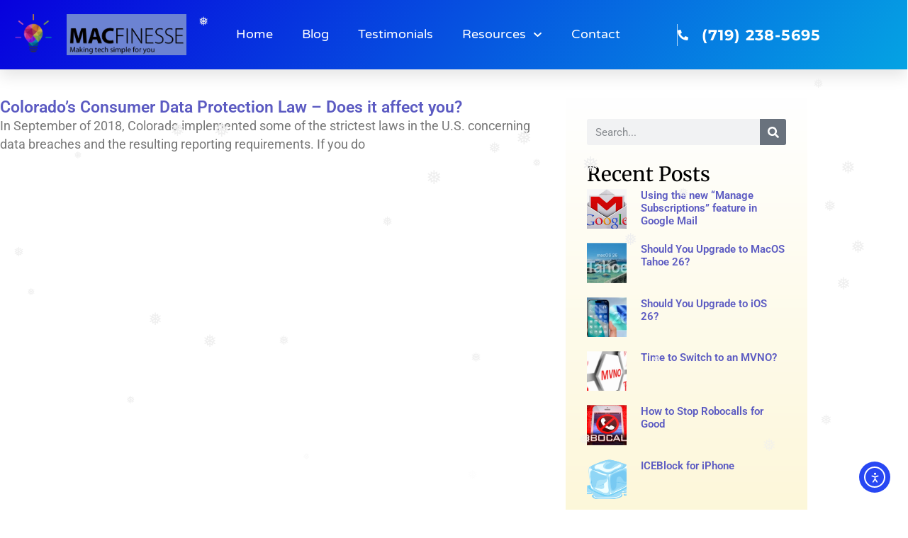

--- FILE ---
content_type: text/html; charset=UTF-8
request_url: https://macfinesse.com/2019/01/21/
body_size: 15004
content:
<!doctype html>
<html lang="en">
<head>
	<meta charset="UTF-8">
	<meta name="viewport" content="width=device-width, initial-scale=1">
	<link rel="profile" href="https://gmpg.org/xfn/11">
	<meta name='robots' content='noindex, follow' />

	<!-- This site is optimized with the Yoast SEO plugin v26.8 - https://yoast.com/product/yoast-seo-wordpress/ -->
	<title>January 21, 2019 - MacFinesse</title>
	<meta property="og:locale" content="en_US" />
	<meta property="og:type" content="website" />
	<meta property="og:title" content="January 21, 2019 - MacFinesse" />
	<meta property="og:url" content="https://macfinesse.com/2019/01/21/" />
	<meta property="og:site_name" content="MacFinesse" />
	<meta name="twitter:card" content="summary_large_image" />
	<meta name="twitter:site" content="@brucemiracle" />
	<script type="application/ld+json" class="yoast-schema-graph">{"@context":"https://schema.org","@graph":[{"@type":"CollectionPage","@id":"https://macfinesse.com/2019/01/21/","url":"https://macfinesse.com/2019/01/21/","name":"January 21, 2019 - MacFinesse","isPartOf":{"@id":"https://macfinesse.com/#website"},"breadcrumb":{"@id":"https://macfinesse.com/2019/01/21/#breadcrumb"},"inLanguage":"en"},{"@type":"BreadcrumbList","@id":"https://macfinesse.com/2019/01/21/#breadcrumb","itemListElement":[{"@type":"ListItem","position":1,"name":"Home","item":"https://macfinesse.com/"},{"@type":"ListItem","position":2,"name":"Archives for January 21, 2019"}]},{"@type":"WebSite","@id":"https://macfinesse.com/#website","url":"https://macfinesse.com/","name":"MacFinesse","description":"Macintosh and iOS Consulting from Denver Colorado!","publisher":{"@id":"https://macfinesse.com/#organization"},"potentialAction":[{"@type":"SearchAction","target":{"@type":"EntryPoint","urlTemplate":"https://macfinesse.com/?s={search_term_string}"},"query-input":{"@type":"PropertyValueSpecification","valueRequired":true,"valueName":"search_term_string"}}],"inLanguage":"en"},{"@type":"Organization","@id":"https://macfinesse.com/#organization","name":"MacFinesse","url":"https://macfinesse.com/","logo":{"@type":"ImageObject","inLanguage":"en","@id":"https://macfinesse.com/#/schema/logo/image/","url":"https://macfinesse.com/wp-content/uploads/2016/12/Medium-Bulb.png","contentUrl":"https://macfinesse.com/wp-content/uploads/2016/12/Medium-Bulb.png","width":100,"height":100,"caption":"MacFinesse"},"image":{"@id":"https://macfinesse.com/#/schema/logo/image/"},"sameAs":["https://www.facebook.com/bruce.williamson.125","https://x.com/brucemiracle"]}]}</script>
	<!-- / Yoast SEO plugin. -->


<link rel='dns-prefetch' href='//cdn.elementor.com' />
<link rel='dns-prefetch' href='//fonts.googleapis.com' />
<link rel='dns-prefetch' href='//fonts.gstatic.com' />
<link rel='dns-prefetch' href='//ajax.googleapis.com' />
<link rel='dns-prefetch' href='//apis.google.com' />
<link rel='dns-prefetch' href='//google-analytics.com' />
<link rel='dns-prefetch' href='//www.google-analytics.com' />
<link rel='dns-prefetch' href='//ssl.google-analytics.com' />
<link rel='dns-prefetch' href='//youtube.com' />
<link rel='dns-prefetch' href='//s.gravatar.com' />
<link rel='dns-prefetch' href='//www.googletagmanager.com' />
<link href='//hb.wpmucdn.com' rel='preconnect' />
<link rel="alternate" type="application/rss+xml" title="MacFinesse &raquo; Feed" href="https://macfinesse.com/feed/" />
<link rel="alternate" type="application/rss+xml" title="MacFinesse &raquo; Comments Feed" href="https://macfinesse.com/comments/feed/" />
<style id='wp-img-auto-sizes-contain-inline-css'>
img:is([sizes=auto i],[sizes^="auto," i]){contain-intrinsic-size:3000px 1500px}
/*# sourceURL=wp-img-auto-sizes-contain-inline-css */
</style>
<style id='wp-emoji-styles-inline-css'>

	img.wp-smiley, img.emoji {
		display: inline !important;
		border: none !important;
		box-shadow: none !important;
		height: 1em !important;
		width: 1em !important;
		margin: 0 0.07em !important;
		vertical-align: -0.1em !important;
		background: none !important;
		padding: 0 !important;
	}
/*# sourceURL=wp-emoji-styles-inline-css */
</style>
<link rel='stylesheet' id='wp-block-library-css' href='https://macfinesse.com/wp-includes/css/dist/block-library/style.min.css?ver=6.9' media='all' />
<style id='global-styles-inline-css'>
:root{--wp--preset--aspect-ratio--square: 1;--wp--preset--aspect-ratio--4-3: 4/3;--wp--preset--aspect-ratio--3-4: 3/4;--wp--preset--aspect-ratio--3-2: 3/2;--wp--preset--aspect-ratio--2-3: 2/3;--wp--preset--aspect-ratio--16-9: 16/9;--wp--preset--aspect-ratio--9-16: 9/16;--wp--preset--color--black: #000000;--wp--preset--color--cyan-bluish-gray: #abb8c3;--wp--preset--color--white: #ffffff;--wp--preset--color--pale-pink: #f78da7;--wp--preset--color--vivid-red: #cf2e2e;--wp--preset--color--luminous-vivid-orange: #ff6900;--wp--preset--color--luminous-vivid-amber: #fcb900;--wp--preset--color--light-green-cyan: #7bdcb5;--wp--preset--color--vivid-green-cyan: #00d084;--wp--preset--color--pale-cyan-blue: #8ed1fc;--wp--preset--color--vivid-cyan-blue: #0693e3;--wp--preset--color--vivid-purple: #9b51e0;--wp--preset--gradient--vivid-cyan-blue-to-vivid-purple: linear-gradient(135deg,rgb(6,147,227) 0%,rgb(155,81,224) 100%);--wp--preset--gradient--light-green-cyan-to-vivid-green-cyan: linear-gradient(135deg,rgb(122,220,180) 0%,rgb(0,208,130) 100%);--wp--preset--gradient--luminous-vivid-amber-to-luminous-vivid-orange: linear-gradient(135deg,rgb(252,185,0) 0%,rgb(255,105,0) 100%);--wp--preset--gradient--luminous-vivid-orange-to-vivid-red: linear-gradient(135deg,rgb(255,105,0) 0%,rgb(207,46,46) 100%);--wp--preset--gradient--very-light-gray-to-cyan-bluish-gray: linear-gradient(135deg,rgb(238,238,238) 0%,rgb(169,184,195) 100%);--wp--preset--gradient--cool-to-warm-spectrum: linear-gradient(135deg,rgb(74,234,220) 0%,rgb(151,120,209) 20%,rgb(207,42,186) 40%,rgb(238,44,130) 60%,rgb(251,105,98) 80%,rgb(254,248,76) 100%);--wp--preset--gradient--blush-light-purple: linear-gradient(135deg,rgb(255,206,236) 0%,rgb(152,150,240) 100%);--wp--preset--gradient--blush-bordeaux: linear-gradient(135deg,rgb(254,205,165) 0%,rgb(254,45,45) 50%,rgb(107,0,62) 100%);--wp--preset--gradient--luminous-dusk: linear-gradient(135deg,rgb(255,203,112) 0%,rgb(199,81,192) 50%,rgb(65,88,208) 100%);--wp--preset--gradient--pale-ocean: linear-gradient(135deg,rgb(255,245,203) 0%,rgb(182,227,212) 50%,rgb(51,167,181) 100%);--wp--preset--gradient--electric-grass: linear-gradient(135deg,rgb(202,248,128) 0%,rgb(113,206,126) 100%);--wp--preset--gradient--midnight: linear-gradient(135deg,rgb(2,3,129) 0%,rgb(40,116,252) 100%);--wp--preset--font-size--small: 13px;--wp--preset--font-size--medium: 20px;--wp--preset--font-size--large: 36px;--wp--preset--font-size--x-large: 42px;--wp--preset--spacing--20: 0.44rem;--wp--preset--spacing--30: 0.67rem;--wp--preset--spacing--40: 1rem;--wp--preset--spacing--50: 1.5rem;--wp--preset--spacing--60: 2.25rem;--wp--preset--spacing--70: 3.38rem;--wp--preset--spacing--80: 5.06rem;--wp--preset--shadow--natural: 6px 6px 9px rgba(0, 0, 0, 0.2);--wp--preset--shadow--deep: 12px 12px 50px rgba(0, 0, 0, 0.4);--wp--preset--shadow--sharp: 6px 6px 0px rgba(0, 0, 0, 0.2);--wp--preset--shadow--outlined: 6px 6px 0px -3px rgb(255, 255, 255), 6px 6px rgb(0, 0, 0);--wp--preset--shadow--crisp: 6px 6px 0px rgb(0, 0, 0);}:root { --wp--style--global--content-size: 800px;--wp--style--global--wide-size: 1200px; }:where(body) { margin: 0; }.wp-site-blocks > .alignleft { float: left; margin-right: 2em; }.wp-site-blocks > .alignright { float: right; margin-left: 2em; }.wp-site-blocks > .aligncenter { justify-content: center; margin-left: auto; margin-right: auto; }:where(.wp-site-blocks) > * { margin-block-start: 24px; margin-block-end: 0; }:where(.wp-site-blocks) > :first-child { margin-block-start: 0; }:where(.wp-site-blocks) > :last-child { margin-block-end: 0; }:root { --wp--style--block-gap: 24px; }:root :where(.is-layout-flow) > :first-child{margin-block-start: 0;}:root :where(.is-layout-flow) > :last-child{margin-block-end: 0;}:root :where(.is-layout-flow) > *{margin-block-start: 24px;margin-block-end: 0;}:root :where(.is-layout-constrained) > :first-child{margin-block-start: 0;}:root :where(.is-layout-constrained) > :last-child{margin-block-end: 0;}:root :where(.is-layout-constrained) > *{margin-block-start: 24px;margin-block-end: 0;}:root :where(.is-layout-flex){gap: 24px;}:root :where(.is-layout-grid){gap: 24px;}.is-layout-flow > .alignleft{float: left;margin-inline-start: 0;margin-inline-end: 2em;}.is-layout-flow > .alignright{float: right;margin-inline-start: 2em;margin-inline-end: 0;}.is-layout-flow > .aligncenter{margin-left: auto !important;margin-right: auto !important;}.is-layout-constrained > .alignleft{float: left;margin-inline-start: 0;margin-inline-end: 2em;}.is-layout-constrained > .alignright{float: right;margin-inline-start: 2em;margin-inline-end: 0;}.is-layout-constrained > .aligncenter{margin-left: auto !important;margin-right: auto !important;}.is-layout-constrained > :where(:not(.alignleft):not(.alignright):not(.alignfull)){max-width: var(--wp--style--global--content-size);margin-left: auto !important;margin-right: auto !important;}.is-layout-constrained > .alignwide{max-width: var(--wp--style--global--wide-size);}body .is-layout-flex{display: flex;}.is-layout-flex{flex-wrap: wrap;align-items: center;}.is-layout-flex > :is(*, div){margin: 0;}body .is-layout-grid{display: grid;}.is-layout-grid > :is(*, div){margin: 0;}body{padding-top: 0px;padding-right: 0px;padding-bottom: 0px;padding-left: 0px;}a:where(:not(.wp-element-button)){text-decoration: underline;}:root :where(.wp-element-button, .wp-block-button__link){background-color: #32373c;border-width: 0;color: #fff;font-family: inherit;font-size: inherit;font-style: inherit;font-weight: inherit;letter-spacing: inherit;line-height: inherit;padding-top: calc(0.667em + 2px);padding-right: calc(1.333em + 2px);padding-bottom: calc(0.667em + 2px);padding-left: calc(1.333em + 2px);text-decoration: none;text-transform: inherit;}.has-black-color{color: var(--wp--preset--color--black) !important;}.has-cyan-bluish-gray-color{color: var(--wp--preset--color--cyan-bluish-gray) !important;}.has-white-color{color: var(--wp--preset--color--white) !important;}.has-pale-pink-color{color: var(--wp--preset--color--pale-pink) !important;}.has-vivid-red-color{color: var(--wp--preset--color--vivid-red) !important;}.has-luminous-vivid-orange-color{color: var(--wp--preset--color--luminous-vivid-orange) !important;}.has-luminous-vivid-amber-color{color: var(--wp--preset--color--luminous-vivid-amber) !important;}.has-light-green-cyan-color{color: var(--wp--preset--color--light-green-cyan) !important;}.has-vivid-green-cyan-color{color: var(--wp--preset--color--vivid-green-cyan) !important;}.has-pale-cyan-blue-color{color: var(--wp--preset--color--pale-cyan-blue) !important;}.has-vivid-cyan-blue-color{color: var(--wp--preset--color--vivid-cyan-blue) !important;}.has-vivid-purple-color{color: var(--wp--preset--color--vivid-purple) !important;}.has-black-background-color{background-color: var(--wp--preset--color--black) !important;}.has-cyan-bluish-gray-background-color{background-color: var(--wp--preset--color--cyan-bluish-gray) !important;}.has-white-background-color{background-color: var(--wp--preset--color--white) !important;}.has-pale-pink-background-color{background-color: var(--wp--preset--color--pale-pink) !important;}.has-vivid-red-background-color{background-color: var(--wp--preset--color--vivid-red) !important;}.has-luminous-vivid-orange-background-color{background-color: var(--wp--preset--color--luminous-vivid-orange) !important;}.has-luminous-vivid-amber-background-color{background-color: var(--wp--preset--color--luminous-vivid-amber) !important;}.has-light-green-cyan-background-color{background-color: var(--wp--preset--color--light-green-cyan) !important;}.has-vivid-green-cyan-background-color{background-color: var(--wp--preset--color--vivid-green-cyan) !important;}.has-pale-cyan-blue-background-color{background-color: var(--wp--preset--color--pale-cyan-blue) !important;}.has-vivid-cyan-blue-background-color{background-color: var(--wp--preset--color--vivid-cyan-blue) !important;}.has-vivid-purple-background-color{background-color: var(--wp--preset--color--vivid-purple) !important;}.has-black-border-color{border-color: var(--wp--preset--color--black) !important;}.has-cyan-bluish-gray-border-color{border-color: var(--wp--preset--color--cyan-bluish-gray) !important;}.has-white-border-color{border-color: var(--wp--preset--color--white) !important;}.has-pale-pink-border-color{border-color: var(--wp--preset--color--pale-pink) !important;}.has-vivid-red-border-color{border-color: var(--wp--preset--color--vivid-red) !important;}.has-luminous-vivid-orange-border-color{border-color: var(--wp--preset--color--luminous-vivid-orange) !important;}.has-luminous-vivid-amber-border-color{border-color: var(--wp--preset--color--luminous-vivid-amber) !important;}.has-light-green-cyan-border-color{border-color: var(--wp--preset--color--light-green-cyan) !important;}.has-vivid-green-cyan-border-color{border-color: var(--wp--preset--color--vivid-green-cyan) !important;}.has-pale-cyan-blue-border-color{border-color: var(--wp--preset--color--pale-cyan-blue) !important;}.has-vivid-cyan-blue-border-color{border-color: var(--wp--preset--color--vivid-cyan-blue) !important;}.has-vivid-purple-border-color{border-color: var(--wp--preset--color--vivid-purple) !important;}.has-vivid-cyan-blue-to-vivid-purple-gradient-background{background: var(--wp--preset--gradient--vivid-cyan-blue-to-vivid-purple) !important;}.has-light-green-cyan-to-vivid-green-cyan-gradient-background{background: var(--wp--preset--gradient--light-green-cyan-to-vivid-green-cyan) !important;}.has-luminous-vivid-amber-to-luminous-vivid-orange-gradient-background{background: var(--wp--preset--gradient--luminous-vivid-amber-to-luminous-vivid-orange) !important;}.has-luminous-vivid-orange-to-vivid-red-gradient-background{background: var(--wp--preset--gradient--luminous-vivid-orange-to-vivid-red) !important;}.has-very-light-gray-to-cyan-bluish-gray-gradient-background{background: var(--wp--preset--gradient--very-light-gray-to-cyan-bluish-gray) !important;}.has-cool-to-warm-spectrum-gradient-background{background: var(--wp--preset--gradient--cool-to-warm-spectrum) !important;}.has-blush-light-purple-gradient-background{background: var(--wp--preset--gradient--blush-light-purple) !important;}.has-blush-bordeaux-gradient-background{background: var(--wp--preset--gradient--blush-bordeaux) !important;}.has-luminous-dusk-gradient-background{background: var(--wp--preset--gradient--luminous-dusk) !important;}.has-pale-ocean-gradient-background{background: var(--wp--preset--gradient--pale-ocean) !important;}.has-electric-grass-gradient-background{background: var(--wp--preset--gradient--electric-grass) !important;}.has-midnight-gradient-background{background: var(--wp--preset--gradient--midnight) !important;}.has-small-font-size{font-size: var(--wp--preset--font-size--small) !important;}.has-medium-font-size{font-size: var(--wp--preset--font-size--medium) !important;}.has-large-font-size{font-size: var(--wp--preset--font-size--large) !important;}.has-x-large-font-size{font-size: var(--wp--preset--font-size--x-large) !important;}
:root :where(.wp-block-pullquote){font-size: 1.5em;line-height: 1.6;}
/*# sourceURL=global-styles-inline-css */
</style>
<link rel='stylesheet' id='wpa-css-css' href='https://macfinesse.com/wp-content/plugins/honeypot/includes/css/wpa.css?ver=2.3.04' media='all' />
<link rel='stylesheet' id='wp-snow-effect-css' href='https://macfinesse.com/wp-content/plugins/wp-snow-effect/public/css/wp-snow-effect-public.css?ver=1.0.0' media='all' />
<link rel='stylesheet' id='ea11y-widget-fonts-css' href='https://macfinesse.com/wp-content/plugins/pojo-accessibility/assets/build/fonts.css?ver=4.0.1' media='all' />
<link rel='stylesheet' id='ea11y-skip-link-css' href='https://macfinesse.com/wp-content/plugins/pojo-accessibility/assets/build/skip-link.css?ver=4.0.1' media='all' />
<link rel='stylesheet' id='hello-elementor-css' href='https://macfinesse.com/wp-content/themes/hello-elementor/assets/css/reset.css?ver=3.4.6' media='all' />
<link rel='stylesheet' id='hello-elementor-theme-style-css' href='https://macfinesse.com/wp-content/themes/hello-elementor/assets/css/theme.css?ver=3.4.6' media='all' />
<link rel='stylesheet' id='hello-elementor-header-footer-css' href='https://macfinesse.com/wp-content/themes/hello-elementor/assets/css/header-footer.css?ver=3.4.6' media='all' />
<link rel='stylesheet' id='elementor-frontend-css' href='https://macfinesse.com/wp-content/plugins/elementor/assets/css/frontend.min.css?ver=3.34.2' media='all' />
<link rel='stylesheet' id='widget-image-css' href='https://macfinesse.com/wp-content/plugins/elementor/assets/css/widget-image.min.css?ver=3.34.2' media='all' />
<link rel='stylesheet' id='widget-nav-menu-css' href='https://macfinesse.com/wp-content/plugins/elementor-pro/assets/css/widget-nav-menu.min.css?ver=3.34.2' media='all' />
<link rel='stylesheet' id='widget-icon-list-css' href='https://macfinesse.com/wp-content/plugins/elementor/assets/css/widget-icon-list.min.css?ver=3.34.2' media='all' />
<link rel='stylesheet' id='e-sticky-css' href='https://macfinesse.com/wp-content/plugins/elementor-pro/assets/css/modules/sticky.min.css?ver=3.34.2' media='all' />
<link rel='stylesheet' id='widget-posts-css' href='https://macfinesse.com/wp-content/plugins/elementor-pro/assets/css/widget-posts.min.css?ver=3.34.2' media='all' />
<link rel='stylesheet' id='widget-search-form-css' href='https://macfinesse.com/wp-content/plugins/elementor-pro/assets/css/widget-search-form.min.css?ver=3.34.2' media='all' />
<link rel='stylesheet' id='widget-heading-css' href='https://macfinesse.com/wp-content/plugins/elementor/assets/css/widget-heading.min.css?ver=3.34.2' media='all' />
<link rel='stylesheet' id='swiper-css' href='https://macfinesse.com/wp-content/plugins/elementor/assets/lib/swiper/v8/css/swiper.min.css?ver=8.4.5' media='all' />
<link rel='stylesheet' id='e-swiper-css' href='https://macfinesse.com/wp-content/plugins/elementor/assets/css/conditionals/e-swiper.min.css?ver=3.34.2' media='all' />
<link rel='stylesheet' id='widget-divider-css' href='https://macfinesse.com/wp-content/plugins/elementor/assets/css/widget-divider.min.css?ver=3.34.2' media='all' />
<link rel='stylesheet' id='elementor-post-4591-css' href='https://macfinesse.com/wp-content/uploads/elementor/css/post-4591.css?ver=1769183458' media='all' />
<link rel='stylesheet' id='elementor-post-5032-css' href='https://macfinesse.com/wp-content/uploads/elementor/css/post-5032.css?ver=1769183459' media='all' />
<link rel='stylesheet' id='elementor-post-5037-css' href='https://macfinesse.com/wp-content/uploads/elementor/css/post-5037.css?ver=1769183459' media='all' />
<link rel='stylesheet' id='elementor-post-5214-css' href='https://macfinesse.com/wp-content/uploads/elementor/css/post-5214.css?ver=1769189208' media='all' />
<link rel='stylesheet' id='flick-css' href='https://macfinesse.com/wp-content/plugins/mailchimp/assets/css/flick/flick.css?ver=2.0.1' media='all' />
<link rel='stylesheet' id='mailchimp_sf_main_css-css' href='https://macfinesse.com/wp-content/plugins/mailchimp/assets/css/frontend.css?ver=2.0.1' media='all' />
<style id='mailchimp_sf_main_css-inline-css'>
	.mc_signup_form {
		padding:5px;
		border-width: 1px;
		border-style: solid;
		border-color: #E0E0E0;
		color: #3F3F3f;
		background-color: #FFFFFF;
	}
	
/*# sourceURL=mailchimp_sf_main_css-inline-css */
</style>
<link rel='stylesheet' id='elementor-gf-local-roboto-css' href='https://macfinesse.com/wp-content/uploads/elementor/google-fonts/css/roboto.css?ver=1742236179' media='all' />
<link rel='stylesheet' id='elementor-gf-local-robotoslab-css' href='https://macfinesse.com/wp-content/uploads/elementor/google-fonts/css/robotoslab.css?ver=1742236187' media='all' />
<link rel='stylesheet' id='elementor-gf-local-varelaround-css' href='https://macfinesse.com/wp-content/uploads/elementor/google-fonts/css/varelaround.css?ver=1742236188' media='all' />
<link rel='stylesheet' id='elementor-gf-local-montserrat-css' href='https://macfinesse.com/wp-content/uploads/elementor/google-fonts/css/montserrat.css?ver=1742236201' media='all' />
<link rel='stylesheet' id='elementor-gf-local-merriweather-css' href='https://macfinesse.com/wp-content/uploads/elementor/google-fonts/css/merriweather.css?ver=1742236787' media='all' />
<script src="https://macfinesse.com/wp-includes/js/jquery/jquery.min.js?ver=3.7.1" id="jquery-core-js"></script>
<script src="https://macfinesse.com/wp-includes/js/jquery/jquery-migrate.min.js?ver=3.4.1" id="jquery-migrate-js"></script>
<link rel="https://api.w.org/" href="https://macfinesse.com/wp-json/" /><link rel="EditURI" type="application/rsd+xml" title="RSD" href="https://macfinesse.com/xmlrpc.php?rsd" />
<meta name="generator" content="WordPress 6.9" />
<meta name="generator" content="Site Kit by Google 1.170.0" /><script>(function (w,d,s,o,r,js,fjs) {
w[r]=w[r]||function() {(w[r].q = w[r].q || []).push(arguments)}
w[r]('app', 'NdH4kiMOrD');
if(d.getElementById(o)) return;
js = d.createElement(s), fjs = d.getElementsByTagName(s)[0];
js.id = o; js.src = 'https://embed.trustmary.com/embed.js';
js.async = 1; fjs.parentNode.insertBefore(js, fjs);
}(window, document, 'script', 'trustmary-embed', 'tmary'));
</script><meta name="generator" content="Elementor 3.34.2; features: e_font_icon_svg, additional_custom_breakpoints; settings: css_print_method-external, google_font-enabled, font_display-auto">
<meta name='impact-site-verification' value='e556fccf-7188-4d4d-afbc-dc1752e5ecbd' />
<meta name='impact-site-verification' value='undefined'>
<meta name='impact-site-verification' value='e556fccf-7188-4d4d-afbc-dc1752e5ecbd'>
			<style>
				.e-con.e-parent:nth-of-type(n+4):not(.e-lazyloaded):not(.e-no-lazyload),
				.e-con.e-parent:nth-of-type(n+4):not(.e-lazyloaded):not(.e-no-lazyload) * {
					background-image: none !important;
				}
				@media screen and (max-height: 1024px) {
					.e-con.e-parent:nth-of-type(n+3):not(.e-lazyloaded):not(.e-no-lazyload),
					.e-con.e-parent:nth-of-type(n+3):not(.e-lazyloaded):not(.e-no-lazyload) * {
						background-image: none !important;
					}
				}
				@media screen and (max-height: 640px) {
					.e-con.e-parent:nth-of-type(n+2):not(.e-lazyloaded):not(.e-no-lazyload),
					.e-con.e-parent:nth-of-type(n+2):not(.e-lazyloaded):not(.e-no-lazyload) * {
						background-image: none !important;
					}
				}
			</style>
			<link rel="icon" href="https://macfinesse.com/wp-content/uploads/2016/12/cropped-BulbOnly-32x32.png" sizes="32x32" />
<link rel="icon" href="https://macfinesse.com/wp-content/uploads/2016/12/cropped-BulbOnly-192x192.png" sizes="192x192" />
<link rel="apple-touch-icon" href="https://macfinesse.com/wp-content/uploads/2016/12/cropped-BulbOnly-180x180.png" />
<meta name="msapplication-TileImage" content="https://macfinesse.com/wp-content/uploads/2016/12/cropped-BulbOnly-270x270.png" />
		<style id="wp-custom-css">
			#mc_signup_submit{
	background-color:#00A0E3;
}		</style>
		</head>
<body class="archive date wp-embed-responsive wp-theme-hello-elementor ally-default hello-elementor-default elementor-page-5214 elementor-default elementor-template-full-width elementor-kit-4591">

		<script>
			const onSkipLinkClick = () => {
				const htmlElement = document.querySelector('html');

				htmlElement.style['scroll-behavior'] = 'smooth';

				setTimeout( () => htmlElement.style['scroll-behavior'] = null, 1000 );
			}
			document.addEventListener("DOMContentLoaded", () => {
				if (!document.querySelector('#content')) {
					document.querySelector('.ea11y-skip-to-content-link').remove();
				}
			});
		</script>
		<nav aria-label="Skip to content navigation">
			<a class="ea11y-skip-to-content-link"
				href="#content"
				tabindex="-1"
				onclick="onSkipLinkClick()"
			>
				Skip to content
				<svg width="24" height="24" viewBox="0 0 24 24" fill="none" role="presentation">
					<path d="M18 6V12C18 12.7956 17.6839 13.5587 17.1213 14.1213C16.5587 14.6839 15.7956 15 15 15H5M5 15L9 11M5 15L9 19"
								stroke="black"
								stroke-width="1.5"
								stroke-linecap="round"
								stroke-linejoin="round"
					/>
				</svg>
			</a>
			<div class="ea11y-skip-to-content-backdrop"></div>
		</nav>

		

		<header data-elementor-type="header" data-elementor-id="5032" class="elementor elementor-5032 elementor-location-header" data-elementor-post-type="elementor_library">
					<section class="elementor-section elementor-top-section elementor-element elementor-element-583cc4f1 elementor-section-height-min-height elementor-section-boxed elementor-section-height-default elementor-section-items-middle" data-id="583cc4f1" data-element_type="section" data-settings="{&quot;background_background&quot;:&quot;gradient&quot;,&quot;sticky&quot;:&quot;top&quot;,&quot;background_motion_fx_motion_fx_scrolling&quot;:&quot;yes&quot;,&quot;background_motion_fx_devices&quot;:[&quot;desktop&quot;,&quot;tablet&quot;,&quot;mobile&quot;],&quot;sticky_on&quot;:[&quot;desktop&quot;,&quot;tablet&quot;,&quot;mobile&quot;],&quot;sticky_offset&quot;:0,&quot;sticky_effects_offset&quot;:0,&quot;sticky_anchor_link_offset&quot;:0}">
							<div class="elementor-background-overlay"></div>
							<div class="elementor-container elementor-column-gap-default">
					<div class="elementor-column elementor-col-33 elementor-top-column elementor-element elementor-element-6248b2fc" data-id="6248b2fc" data-element_type="column">
			<div class="elementor-widget-wrap elementor-element-populated">
						<section class="elementor-section elementor-inner-section elementor-element elementor-element-060abce elementor-section-boxed elementor-section-height-default elementor-section-height-default" data-id="060abce" data-element_type="section">
						<div class="elementor-container elementor-column-gap-default">
					<div class="elementor-column elementor-col-50 elementor-inner-column elementor-element elementor-element-fc83156" data-id="fc83156" data-element_type="column">
			<div class="elementor-widget-wrap elementor-element-populated">
						<div class="elementor-element elementor-element-32f8151 elementor-widget elementor-widget-image" data-id="32f8151" data-element_type="widget" data-widget_type="image.default">
				<div class="elementor-widget-container">
																<a href="https://macfinesse.com">
							<img width="150" height="150" src="https://macfinesse.com/wp-content/uploads/2016/12/LightBulbMediumPSExport-150x150.png" class="attachment-thumbnail size-thumbnail wp-image-258" alt="lightbulb" />								</a>
															</div>
				</div>
					</div>
		</div>
				<div class="elementor-column elementor-col-50 elementor-inner-column elementor-element elementor-element-63c910b" data-id="63c910b" data-element_type="column">
			<div class="elementor-widget-wrap elementor-element-populated">
						<div class="elementor-element elementor-element-4c05bd5 elementor-hidden-mobile elementor-widget elementor-widget-image" data-id="4c05bd5" data-element_type="widget" data-widget_type="image.default">
				<div class="elementor-widget-container">
																<a href="https://macfinesse.com">
							<img fetchpriority="high" width="423" height="145" src="https://macfinesse.com/wp-content/uploads/2018/07/MacFinesse-byline.png" class="attachment-full size-full wp-image-2828" alt="MacFinesse byline" srcset="https://macfinesse.com/wp-content/uploads/2018/07/MacFinesse-byline.png 423w, https://macfinesse.com/wp-content/uploads/2018/07/MacFinesse-byline-300x103.png 300w" sizes="(max-width: 423px) 100vw, 423px" />								</a>
															</div>
				</div>
					</div>
		</div>
					</div>
		</section>
					</div>
		</div>
				<div class="elementor-column elementor-col-33 elementor-top-column elementor-element elementor-element-3598b672" data-id="3598b672" data-element_type="column">
			<div class="elementor-widget-wrap elementor-element-populated">
						<div class="elementor-element elementor-element-570b77f6 elementor-nav-menu__align-center elementor-nav-menu--stretch elementor-nav-menu__text-align-center elementor-nav-menu--dropdown-tablet elementor-nav-menu--toggle elementor-nav-menu--burger elementor-widget elementor-widget-nav-menu" data-id="570b77f6" data-element_type="widget" data-settings="{&quot;full_width&quot;:&quot;stretch&quot;,&quot;submenu_icon&quot;:{&quot;value&quot;:&quot;&lt;svg aria-hidden=\&quot;true\&quot; class=\&quot;fa-svg-chevron-down e-font-icon-svg e-fas-chevron-down\&quot; viewBox=\&quot;0 0 448 512\&quot; xmlns=\&quot;http:\/\/www.w3.org\/2000\/svg\&quot;&gt;&lt;path d=\&quot;M207.029 381.476L12.686 187.132c-9.373-9.373-9.373-24.569 0-33.941l22.667-22.667c9.357-9.357 24.522-9.375 33.901-.04L224 284.505l154.745-154.021c9.379-9.335 24.544-9.317 33.901.04l22.667 22.667c9.373 9.373 9.373 24.569 0 33.941L240.971 381.476c-9.373 9.372-24.569 9.372-33.942 0z\&quot;&gt;&lt;\/path&gt;&lt;\/svg&gt;&quot;,&quot;library&quot;:&quot;fa-solid&quot;},&quot;layout&quot;:&quot;horizontal&quot;,&quot;toggle&quot;:&quot;burger&quot;}" data-widget_type="nav-menu.default">
				<div class="elementor-widget-container">
								<nav aria-label="Menu" class="elementor-nav-menu--main elementor-nav-menu__container elementor-nav-menu--layout-horizontal e--pointer-underline e--animation-drop-out">
				<ul id="menu-1-570b77f6" class="elementor-nav-menu"><li class="menu-item menu-item-type-post_type menu-item-object-page menu-item-home menu-item-32"><a href="https://macfinesse.com/" class="elementor-item">Home</a></li>
<li class="menu-item menu-item-type-post_type menu-item-object-page current_page_parent menu-item-199"><a href="https://macfinesse.com/blog/" class="elementor-item">Blog</a></li>
<li class="menu-item menu-item-type-post_type menu-item-object-page menu-item-39"><a href="https://macfinesse.com/testimonials/" class="elementor-item">Testimonials</a></li>
<li class="menu-item menu-item-type-custom menu-item-object-custom menu-item-has-children menu-item-5015"><a href="#" class="elementor-item elementor-item-anchor">Resources</a>
<ul class="sub-menu elementor-nav-menu--dropdown">
	<li class="menu-item menu-item-type-post_type menu-item-object-page menu-item-5013"><a href="https://macfinesse.com/tips/" class="elementor-sub-item">Tips</a></li>
	<li class="menu-item menu-item-type-post_type menu-item-object-page menu-item-6006"><a href="https://macfinesse.com/updates/" class="elementor-sub-item">Updates Page</a></li>
	<li class="menu-item menu-item-type-post_type menu-item-object-page menu-item-5012"><a href="https://macfinesse.com/m1/" class="elementor-sub-item">M1-4 Macs</a></li>
	<li class="menu-item menu-item-type-post_type menu-item-object-page menu-item-5014"><a href="https://macfinesse.com/apple-support-links/" class="elementor-sub-item">Apple Support Links</a></li>
</ul>
</li>
<li class="menu-item menu-item-type-post_type menu-item-object-page menu-item-38"><a href="https://macfinesse.com/contact/" class="elementor-item">Contact</a></li>
</ul>			</nav>
					<div class="elementor-menu-toggle" role="button" tabindex="0" aria-label="Menu Toggle" aria-expanded="false">
			<svg aria-hidden="true" role="presentation" class="elementor-menu-toggle__icon--open e-font-icon-svg e-eicon-menu-bar" viewBox="0 0 1000 1000" xmlns="http://www.w3.org/2000/svg"><path d="M104 333H896C929 333 958 304 958 271S929 208 896 208H104C71 208 42 237 42 271S71 333 104 333ZM104 583H896C929 583 958 554 958 521S929 458 896 458H104C71 458 42 487 42 521S71 583 104 583ZM104 833H896C929 833 958 804 958 771S929 708 896 708H104C71 708 42 737 42 771S71 833 104 833Z"></path></svg><svg aria-hidden="true" role="presentation" class="elementor-menu-toggle__icon--close e-font-icon-svg e-eicon-close" viewBox="0 0 1000 1000" xmlns="http://www.w3.org/2000/svg"><path d="M742 167L500 408 258 167C246 154 233 150 217 150 196 150 179 158 167 167 154 179 150 196 150 212 150 229 154 242 171 254L408 500 167 742C138 771 138 800 167 829 196 858 225 858 254 829L496 587 738 829C750 842 767 846 783 846 800 846 817 842 829 829 842 817 846 804 846 783 846 767 842 750 829 737L588 500 833 258C863 229 863 200 833 171 804 137 775 137 742 167Z"></path></svg>		</div>
					<nav class="elementor-nav-menu--dropdown elementor-nav-menu__container" aria-hidden="true">
				<ul id="menu-2-570b77f6" class="elementor-nav-menu"><li class="menu-item menu-item-type-post_type menu-item-object-page menu-item-home menu-item-32"><a href="https://macfinesse.com/" class="elementor-item" tabindex="-1">Home</a></li>
<li class="menu-item menu-item-type-post_type menu-item-object-page current_page_parent menu-item-199"><a href="https://macfinesse.com/blog/" class="elementor-item" tabindex="-1">Blog</a></li>
<li class="menu-item menu-item-type-post_type menu-item-object-page menu-item-39"><a href="https://macfinesse.com/testimonials/" class="elementor-item" tabindex="-1">Testimonials</a></li>
<li class="menu-item menu-item-type-custom menu-item-object-custom menu-item-has-children menu-item-5015"><a href="#" class="elementor-item elementor-item-anchor" tabindex="-1">Resources</a>
<ul class="sub-menu elementor-nav-menu--dropdown">
	<li class="menu-item menu-item-type-post_type menu-item-object-page menu-item-5013"><a href="https://macfinesse.com/tips/" class="elementor-sub-item" tabindex="-1">Tips</a></li>
	<li class="menu-item menu-item-type-post_type menu-item-object-page menu-item-6006"><a href="https://macfinesse.com/updates/" class="elementor-sub-item" tabindex="-1">Updates Page</a></li>
	<li class="menu-item menu-item-type-post_type menu-item-object-page menu-item-5012"><a href="https://macfinesse.com/m1/" class="elementor-sub-item" tabindex="-1">M1-4 Macs</a></li>
	<li class="menu-item menu-item-type-post_type menu-item-object-page menu-item-5014"><a href="https://macfinesse.com/apple-support-links/" class="elementor-sub-item" tabindex="-1">Apple Support Links</a></li>
</ul>
</li>
<li class="menu-item menu-item-type-post_type menu-item-object-page menu-item-38"><a href="https://macfinesse.com/contact/" class="elementor-item" tabindex="-1">Contact</a></li>
</ul>			</nav>
						</div>
				</div>
					</div>
		</div>
				<div class="elementor-column elementor-col-33 elementor-top-column elementor-element elementor-element-1b1d9ca0" data-id="1b1d9ca0" data-element_type="column">
			<div class="elementor-widget-wrap elementor-element-populated">
						<div class="elementor-element elementor-element-1efafaef elementor-align-end elementor-mobile-align-center elementor-hidden-phone elementor-icon-list--layout-traditional elementor-list-item-link-full_width elementor-widget elementor-widget-icon-list" data-id="1efafaef" data-element_type="widget" data-widget_type="icon-list.default">
				<div class="elementor-widget-container">
							<ul class="elementor-icon-list-items">
							<li class="elementor-icon-list-item">
											<a href="tel://7192385695">

												<span class="elementor-icon-list-icon">
							<svg aria-hidden="true" class="e-font-icon-svg e-fas-phone-alt" viewBox="0 0 512 512" xmlns="http://www.w3.org/2000/svg"><path d="M497.39 361.8l-112-48a24 24 0 0 0-28 6.9l-49.6 60.6A370.66 370.66 0 0 1 130.6 204.11l60.6-49.6a23.94 23.94 0 0 0 6.9-28l-48-112A24.16 24.16 0 0 0 122.6.61l-104 24A24 24 0 0 0 0 48c0 256.5 207.9 464 464 464a24 24 0 0 0 23.4-18.6l24-104a24.29 24.29 0 0 0-14.01-27.6z"></path></svg>						</span>
										<span class="elementor-icon-list-text">(719) 238-5695</span>
											</a>
									</li>
						</ul>
						</div>
				</div>
					</div>
		</div>
					</div>
		</section>
				</header>
				<div data-elementor-type="archive" data-elementor-id="5214" class="elementor elementor-5214 elementor-location-archive" data-elementor-post-type="elementor_library">
					<section class="elementor-section elementor-top-section elementor-element elementor-element-580c3179 elementor-section-content-top elementor-section-boxed elementor-section-height-default elementor-section-height-default" data-id="580c3179" data-element_type="section">
						<div class="elementor-container elementor-column-gap-no">
					<div class="elementor-column elementor-col-50 elementor-top-column elementor-element elementor-element-1d06bcbc" data-id="1d06bcbc" data-element_type="column">
			<div class="elementor-widget-wrap elementor-element-populated">
						<div class="elementor-element elementor-element-5d2be61 elementor-grid-1 elementor-posts--thumbnail-none elementor-posts--align-left elementor-grid-tablet-2 elementor-grid-mobile-1 elementor-widget elementor-widget-archive-posts" data-id="5d2be61" data-element_type="widget" data-settings="{&quot;archive_classic_columns&quot;:&quot;1&quot;,&quot;archive_classic_row_gap&quot;:{&quot;unit&quot;:&quot;px&quot;,&quot;size&quot;:14,&quot;sizes&quot;:[]},&quot;archive_classic_columns_tablet&quot;:&quot;2&quot;,&quot;archive_classic_columns_mobile&quot;:&quot;1&quot;,&quot;archive_classic_row_gap_tablet&quot;:{&quot;unit&quot;:&quot;px&quot;,&quot;size&quot;:&quot;&quot;,&quot;sizes&quot;:[]},&quot;archive_classic_row_gap_mobile&quot;:{&quot;unit&quot;:&quot;px&quot;,&quot;size&quot;:&quot;&quot;,&quot;sizes&quot;:[]},&quot;pagination_type&quot;:&quot;numbers&quot;}" data-widget_type="archive-posts.archive_classic">
				<div class="elementor-widget-container">
							<div class="elementor-posts-container elementor-posts elementor-posts--skin-classic elementor-grid" role="list">
				<article class="elementor-post elementor-grid-item post-3828 post type-post status-publish format-standard hentry category-security" role="listitem">
				<div class="elementor-post__text">
				<h3 class="elementor-post__title">
			<a href="https://macfinesse.com/colorados-consumer-data-protection-law-does-it-affect-you/" target=&quot;_blank&quot;>
				Colorado&#8217;s Consumer Data Protection Law &#8211; Does it affect you?			</a>
		</h3>
				<div class="elementor-post__excerpt">
			<p>In September of 2018, Colorado implemented some of the strictest laws in the U.S. concerning data breaches and the resulting reporting requirements. If you do</p>
		</div>
				</div>
				</article>
				</div>
		
						</div>
				</div>
					</div>
		</div>
				<div class="elementor-column elementor-col-50 elementor-top-column elementor-element elementor-element-e6c8465" data-id="e6c8465" data-element_type="column" data-settings="{&quot;background_background&quot;:&quot;gradient&quot;}">
			<div class="elementor-widget-wrap elementor-element-populated">
						<div class="elementor-element elementor-element-5b10e9b elementor-search-form--skin-classic elementor-search-form--button-type-icon elementor-search-form--icon-search elementor-widget elementor-widget-search-form" data-id="5b10e9b" data-element_type="widget" data-settings="{&quot;skin&quot;:&quot;classic&quot;}" data-widget_type="search-form.default">
				<div class="elementor-widget-container">
							<search role="search">
			<form class="elementor-search-form" action="https://macfinesse.com" method="get">
												<div class="elementor-search-form__container">
					<label class="elementor-screen-only" for="elementor-search-form-5b10e9b">Search</label>

					
					<input id="elementor-search-form-5b10e9b" placeholder="Search..." class="elementor-search-form__input" type="search" name="s" value="">
					
											<button class="elementor-search-form__submit" type="submit" aria-label="Search">
															<div class="e-font-icon-svg-container"><svg class="fa fa-search e-font-icon-svg e-fas-search" viewBox="0 0 512 512" xmlns="http://www.w3.org/2000/svg"><path d="M505 442.7L405.3 343c-4.5-4.5-10.6-7-17-7H372c27.6-35.3 44-79.7 44-128C416 93.1 322.9 0 208 0S0 93.1 0 208s93.1 208 208 208c48.3 0 92.7-16.4 128-44v16.3c0 6.4 2.5 12.5 7 17l99.7 99.7c9.4 9.4 24.6 9.4 33.9 0l28.3-28.3c9.4-9.4 9.4-24.6.1-34zM208 336c-70.7 0-128-57.2-128-128 0-70.7 57.2-128 128-128 70.7 0 128 57.2 128 128 0 70.7-57.2 128-128 128z"></path></svg></div>													</button>
					
									</div>
			</form>
		</search>
						</div>
				</div>
				<div class="elementor-element elementor-element-c6a18c8 elementor-widget elementor-widget-heading" data-id="c6a18c8" data-element_type="widget" data-widget_type="heading.default">
				<div class="elementor-widget-container">
					<h3 class="elementor-heading-title elementor-size-default">Recent Posts</h3>				</div>
				</div>
				<div class="elementor-element elementor-element-8019ceb elementor-grid-1 elementor-posts--thumbnail-left elementor-grid-tablet-2 elementor-grid-mobile-1 elementor-widget elementor-widget-posts" data-id="8019ceb" data-element_type="widget" data-settings="{&quot;classic_columns&quot;:&quot;1&quot;,&quot;classic_row_gap&quot;:{&quot;unit&quot;:&quot;px&quot;,&quot;size&quot;:20,&quot;sizes&quot;:[]},&quot;classic_columns_tablet&quot;:&quot;2&quot;,&quot;classic_columns_mobile&quot;:&quot;1&quot;,&quot;classic_row_gap_tablet&quot;:{&quot;unit&quot;:&quot;px&quot;,&quot;size&quot;:&quot;&quot;,&quot;sizes&quot;:[]},&quot;classic_row_gap_mobile&quot;:{&quot;unit&quot;:&quot;px&quot;,&quot;size&quot;:&quot;&quot;,&quot;sizes&quot;:[]}}" data-widget_type="posts.classic">
				<div class="elementor-widget-container">
							<div class="elementor-posts-container elementor-posts elementor-posts--skin-classic elementor-grid" role="list">
				<article class="elementor-post elementor-grid-item post-6180 post type-post status-publish format-standard has-post-thumbnail hentry category-ios category-mac-os category-tutorials" role="listitem">
				<a class="elementor-post__thumbnail__link" href="https://macfinesse.com/using-the-new-manage-subscriptions-feature-in-google-mail/" tabindex="-1" >
			<div class="elementor-post__thumbnail"><img width="258" height="196" src="https://macfinesse.com/wp-content/uploads/2017/10/images-1.jpeg" class="attachment-medium size-medium wp-image-822" alt="google Mail" /></div>
		</a>
				<div class="elementor-post__text">
				<h3 class="elementor-post__title">
			<a href="https://macfinesse.com/using-the-new-manage-subscriptions-feature-in-google-mail/" >
				Using the new &#8220;Manage Subscriptions&#8221; feature in Google Mail			</a>
		</h3>
				</div>
				</article>
				<article class="elementor-post elementor-grid-item post-6174 post type-post status-publish format-standard has-post-thumbnail hentry category-mac-os" role="listitem">
				<a class="elementor-post__thumbnail__link" href="https://macfinesse.com/should-you-upgrade-to-macos-tahoe-26-2/" tabindex="-1" >
			<div class="elementor-post__thumbnail"><img loading="lazy" width="300" height="150" src="https://macfinesse.com/wp-content/uploads/2025/09/macOS-Tahoe.jpg-300x150.webp" class="attachment-medium size-medium wp-image-6096" alt="macOS-Tahoe" /></div>
		</a>
				<div class="elementor-post__text">
				<h3 class="elementor-post__title">
			<a href="https://macfinesse.com/should-you-upgrade-to-macos-tahoe-26-2/" >
				Should You Upgrade to MacOS Tahoe 26? 			</a>
		</h3>
				</div>
				</article>
				<article class="elementor-post elementor-grid-item post-6126 post type-post status-publish format-standard has-post-thumbnail hentry category-ios" role="listitem">
				<a class="elementor-post__thumbnail__link" href="https://macfinesse.com/should-you-upgrade-to-ios-26/" tabindex="-1" >
			<div class="elementor-post__thumbnail"><img loading="lazy" width="300" height="169" src="https://macfinesse.com/wp-content/uploads/2025/09/9quEYag5LeYZCCWATHmCCd-1200-80.jpg-300x169.webp" class="attachment-medium size-medium wp-image-6134" alt="iOS 26" /></div>
		</a>
				<div class="elementor-post__text">
				<h3 class="elementor-post__title">
			<a href="https://macfinesse.com/should-you-upgrade-to-ios-26/" >
				Should You Upgrade to iOS 26?			</a>
		</h3>
				</div>
				</article>
				<article class="elementor-post elementor-grid-item post-6059 post type-post status-publish format-standard has-post-thumbnail hentry category-ios" role="listitem">
				<a class="elementor-post__thumbnail__link" href="https://macfinesse.com/time-to-switch-to-an-mvno/" tabindex="-1" >
			<div class="elementor-post__thumbnail"><img loading="lazy" width="300" height="157" src="https://macfinesse.com/wp-content/uploads/2025/09/mvno20image-300x157.webp" class="attachment-medium size-medium wp-image-6066" alt="mvno image" /></div>
		</a>
				<div class="elementor-post__text">
				<h3 class="elementor-post__title">
			<a href="https://macfinesse.com/time-to-switch-to-an-mvno/" >
				Time to Switch to an MVNO?			</a>
		</h3>
				</div>
				</article>
				<article class="elementor-post elementor-grid-item post-4516 post type-post status-publish format-standard has-post-thumbnail hentry category-ios" role="listitem">
				<a class="elementor-post__thumbnail__link" href="https://macfinesse.com/how-to-stop-robocalls-for-good/" tabindex="-1" >
			<div class="elementor-post__thumbnail"><img loading="lazy" width="300" height="168" src="https://macfinesse.com/wp-content/uploads/2021/06/Robocalls.jpeg" class="attachment-medium size-medium wp-image-4517" alt="Robocalls" /></div>
		</a>
				<div class="elementor-post__text">
				<h3 class="elementor-post__title">
			<a href="https://macfinesse.com/how-to-stop-robocalls-for-good/" >
				How to Stop Robocalls for Good			</a>
		</h3>
				</div>
				</article>
				<article class="elementor-post elementor-grid-item post-6021 post type-post status-publish format-standard has-post-thumbnail hentry category-ios" role="listitem">
				<a class="elementor-post__thumbnail__link" href="https://macfinesse.com/iceblock-for-iphone/" tabindex="-1" >
			<div class="elementor-post__thumbnail"><img loading="lazy" width="300" height="224" src="https://macfinesse.com/wp-content/uploads/2025/07/ICEBlock-300x224.png" class="attachment-medium size-medium wp-image-6027" alt="ICEBlock for iPhone" /></div>
		</a>
				<div class="elementor-post__text">
				<h3 class="elementor-post__title">
			<a href="https://macfinesse.com/iceblock-for-iphone/" >
				ICEBlock for iPhone			</a>
		</h3>
				</div>
				</article>
				<article class="elementor-post elementor-grid-item post-5943 post type-post status-publish format-standard has-post-thumbnail hentry category-ios category-mac-os category-tutorials" role="listitem">
				<a class="elementor-post__thumbnail__link" href="https://macfinesse.com/share-wi-fi-network-passwords-using-qr-codes/" tabindex="-1" >
			<div class="elementor-post__thumbnail"><img loading="lazy" width="296" height="296" src="https://macfinesse.com/wp-content/uploads/2025/04/QR_code_for_mobile_English_Wikipedia.jpg" class="attachment-medium size-medium wp-image-5954" alt="QR_code_for_mobile_English_Wikipedia" /></div>
		</a>
				<div class="elementor-post__text">
				<h3 class="elementor-post__title">
			<a href="https://macfinesse.com/share-wi-fi-network-passwords-using-qr-codes/" >
				Share Wi-Fi Network Passwords Using QR Codes			</a>
		</h3>
				</div>
				</article>
				<article class="elementor-post elementor-grid-item post-5911 post type-post status-publish format-standard has-post-thumbnail hentry category-ios category-mac-os" role="listitem">
				<a class="elementor-post__thumbnail__link" href="https://macfinesse.com/bye-bye-skype/" tabindex="-1" >
			<div class="elementor-post__thumbnail"><img loading="lazy" width="300" height="153" src="https://macfinesse.com/wp-content/uploads/2025/02/Unknown-300x153.jpeg" class="attachment-medium size-medium wp-image-5914" alt="Skype Icon" /></div>
		</a>
				<div class="elementor-post__text">
				<h3 class="elementor-post__title">
			<a href="https://macfinesse.com/bye-bye-skype/" >
				Bye Bye, Skype&#8230;.			</a>
		</h3>
				</div>
				</article>
				<article class="elementor-post elementor-grid-item post-5887 post type-post status-publish format-standard has-post-thumbnail hentry category-ios category-tutorials" role="listitem">
				<a class="elementor-post__thumbnail__link" href="https://macfinesse.com/16-ways-to-make-your-iphone-easier-to-use/" tabindex="-1" >
			<div class="elementor-post__thumbnail"><img loading="lazy" width="300" height="169" src="https://macfinesse.com/wp-content/uploads/2023/09/ios-17-homescreen-iphpone.jpg-300x169.webp" class="attachment-medium size-medium wp-image-5473" alt="ios-17-homescreen-iphone" /></div>
		</a>
				<div class="elementor-post__text">
				<h3 class="elementor-post__title">
			<a href="https://macfinesse.com/16-ways-to-make-your-iphone-easier-to-use/" >
				16 Ways to Make Your iPhone Easier to Use			</a>
		</h3>
				</div>
				</article>
				</div>
		
						</div>
				</div>
				<div class="elementor-element elementor-element-744a0e1 elementor-widget elementor-widget-wp-widget-categories" data-id="744a0e1" data-element_type="widget" data-widget_type="wp-widget-categories.default">
				<div class="elementor-widget-container">
					<h5>Categories</h5><nav aria-label="Categories">
			<ul>
					<li class="cat-item cat-item-6"><a href="https://macfinesse.com/category/ios/">iOS</a> (38)
</li>
	<li class="cat-item cat-item-5"><a href="https://macfinesse.com/category/mac-os/">Mac OS</a> (40)
</li>
	<li class="cat-item cat-item-4"><a href="https://macfinesse.com/category/security/">Security</a> (23)
</li>
	<li class="cat-item cat-item-7"><a href="https://macfinesse.com/category/tutorials/">Tutorials</a> (29)
</li>
			</ul>

			</nav>				</div>
				</div>
				<div class="elementor-element elementor-element-7a75f3e elementor-widget-divider--view-line elementor-widget elementor-widget-divider" data-id="7a75f3e" data-element_type="widget" data-widget_type="divider.default">
				<div class="elementor-widget-container">
							<div class="elementor-divider">
			<span class="elementor-divider-separator">
						</span>
		</div>
						</div>
				</div>
				<div class="elementor-element elementor-element-be9ce9b elementor-widget elementor-widget-heading" data-id="be9ce9b" data-element_type="widget" data-widget_type="heading.default">
				<div class="elementor-widget-container">
					<h3 class="elementor-heading-title elementor-size-default">Helpful Links</h3>				</div>
				</div>
				<div class="elementor-element elementor-element-3932950 elementor-widget elementor-widget-text-editor" data-id="3932950" data-element_type="widget" data-widget_type="text-editor.default">
				<div class="elementor-widget-container">
									<p><a href="https://www.macupdate.com/find/mac/sort%3Ddate" target="_blank" rel="noopener">MacUpdate</a> &#8211; The place to find software updates for any Mac app.</p><p>Places to buy a used or refurbished Mac:</p><ul><li><a href="https://www.apple.com/shop/refurbished/mac" target="_blank" rel="noopener">Apple Certified Refurbished</a></li><li><a href="https://www.macofalltrades.com" target="_blank" rel="noopener">MacOfAllTrades</a></li><li><a href="https://www.powermax.com" target="_blank" rel="noopener">Powermax</a></li><li><a href="https://smile.amazon.com/s?k=refurbished+macbook&amp;crid=1SPL39P1FKIGW&amp;sprefix=refurbished+macbook%2Caps%2C222&amp;ref=nb_sb_noss_1" target="_blank" rel="noopener">Amazon</a></li><li><a href="https://eshop.macsales.com/shop/Apple_Systems/Used/Macs_and_Tablets?trk_msg=2OC7II9NF034D44CJRMF9BQHR0&amp;trk_contact=THEI7BECKNUBO84V4429ILFK4O&amp;trk_sid=6OBPS63CN0RU91DEJ8CALF30QO&amp;trk_link=9APH7BDRUDCKJ11R4177NKS95C&amp;APC=READERSPC&amp;utm_source=listrak&amp;utm_medium=email&amp;utm_term=https%3a%2f%2feshop.macsales.com%2fshop%2fApple_Systems%2fUsed%2fMacs_and_Tablets&amp;utm_campaign=2023-01-23_SYM" target="_blank" rel="noopener">MacSales</a></li><li><a href="https://www.backmarket.com/en-us" target="_blank" rel="noopener">BackMarket</a></li></ul><p>If you want to sell your Mac or iOS device:</p><ul><li>OWC&#8217;s <a href="https://www.sellyourmac.com/?promo=owcm2pro&amp;trk_msg=2OC7II9NF034D44CJRMF9BQHR0&amp;trk_contact=THEI7BECKNUBO84V4429ILFK4O&amp;trk_sid=6OBPS63CN0RU91DEJ8CALF30QO&amp;trk_link=7QSM32K5N8J4771K8MS6K67QPC&amp;APC=READERSPC&amp;utm_source=listrak&amp;utm_medium=email&amp;utm_term=https%3a%2f%2fwww.sellyourmac.com%2f%3fpromo%3dowcm2pro&amp;utm_campaign=2023-01-23_SYM" target="_blank" rel="noopener">SellYourMac</a></li><li><a href="http://www.gazelle.com" target="_blank" rel="noopener">Gazelle</a></li></ul>								</div>
				</div>
				<div class="elementor-element elementor-element-316025b elementor-widget elementor-widget-text-editor" data-id="316025b" data-element_type="widget" data-widget_type="text-editor.default">
				<div class="elementor-widget-container">
									<p><strong>Apple Support</strong> &#8211; To check if your device is covered under AppleCare, check <a href="https://checkcoverage.apple.com/us/en/" target="_blank" rel="noopener">here</a>.</p><p>For a comprehensive listing of <strong>Apple links</strong>, check <a href="https://macfinesse.com/apple-support-links/" target="_blank" rel="noopener">here</a>.</p>								</div>
				</div>
				<div class="elementor-element elementor-element-7ba2e88 elementor-widget-divider--view-line elementor-widget elementor-widget-divider" data-id="7ba2e88" data-element_type="widget" data-widget_type="divider.default">
				<div class="elementor-widget-container">
							<div class="elementor-divider">
			<span class="elementor-divider-separator">
						</span>
		</div>
						</div>
				</div>
					</div>
		</div>
					</div>
		</section>
				</div>
				<footer data-elementor-type="footer" data-elementor-id="5037" class="elementor elementor-5037 elementor-location-footer" data-elementor-post-type="elementor_library">
					<section class="elementor-section elementor-top-section elementor-element elementor-element-78526129 elementor-section-boxed elementor-section-height-default elementor-section-height-default" data-id="78526129" data-element_type="section">
						<div class="elementor-container elementor-column-gap-default">
					<div class="elementor-column elementor-col-100 elementor-top-column elementor-element elementor-element-50c06fec" data-id="50c06fec" data-element_type="column">
			<div class="elementor-widget-wrap elementor-element-populated">
						<section class="elementor-section elementor-inner-section elementor-element elementor-element-6f7cfa8 elementor-section-full_width elementor-section-height-default elementor-section-height-default" data-id="6f7cfa8" data-element_type="section">
						<div class="elementor-container elementor-column-gap-default">
					<div class="elementor-column elementor-col-50 elementor-inner-column elementor-element elementor-element-7b45bcec" data-id="7b45bcec" data-element_type="column">
			<div class="elementor-widget-wrap elementor-element-populated">
						<div class="elementor-element elementor-element-66906591 elementor-widget elementor-widget-text-editor" data-id="66906591" data-element_type="widget" data-widget_type="text-editor.default">
				<div class="elementor-widget-container">
									<p>Make it work • Make it easy • Make it fast!</p>								</div>
				</div>
					</div>
		</div>
				<div class="elementor-column elementor-col-50 elementor-inner-column elementor-element elementor-element-6d7b2da5" data-id="6d7b2da5" data-element_type="column">
			<div class="elementor-widget-wrap elementor-element-populated">
						<div class="elementor-element elementor-element-205e6156 elementor-widget elementor-widget-text-editor" data-id="205e6156" data-element_type="widget" data-widget_type="text-editor.default">
				<div class="elementor-widget-container">
									<p>Copyright © 2018 MacFinesse.com</p>								</div>
				</div>
					</div>
		</div>
					</div>
		</section>
					</div>
		</div>
					</div>
		</section>
				</footer>
		
<script type="speculationrules">
{"prefetch":[{"source":"document","where":{"and":[{"href_matches":"/*"},{"not":{"href_matches":["/wp-*.php","/wp-admin/*","/wp-content/uploads/*","/wp-content/*","/wp-content/plugins/*","/wp-content/themes/hello-elementor/*","/*\\?(.+)"]}},{"not":{"selector_matches":"a[rel~=\"nofollow\"]"}},{"not":{"selector_matches":".no-prefetch, .no-prefetch a"}}]},"eagerness":"conservative"}]}
</script>

			<script type="text/javascript">
				var _paq = _paq || [];
								_paq.push(['trackPageView']);
								(function () {
					var u = "https://analytics2.wpmudev.com/";
					_paq.push(['setTrackerUrl', u + 'track/']);
					_paq.push(['setSiteId', '17330']);
					var d   = document, g = d.createElement('script'), s = d.getElementsByTagName('script')[0];
					g.type  = 'text/javascript';
					g.async = true;
					g.defer = true;
					g.src   = 'https://analytics.wpmucdn.com/matomo.js';
					s.parentNode.insertBefore(g, s);
				})();
			</script>
						<script>
				const registerAllyAction = () => {
					if ( ! window?.elementorAppConfig?.hasPro || ! window?.elementorFrontend?.utils?.urlActions ) {
						return;
					}

					elementorFrontend.utils.urlActions.addAction( 'allyWidget:open', () => {
						if (window?.ea11yWidget?.widget?.open) {
							return window.ea11yWidget.widget.isOpen()
								? window.ea11yWidget.widget.close()
								: window.ea11yWidget.widget.open();
						}
					} );
				};

				const waitingLimit = 30;
				let retryCounter = 0;

				const waitForElementorPro = () => {
					return new Promise( ( resolve ) => {
						const intervalId = setInterval( () => {
							if ( retryCounter === waitingLimit ) {
								resolve( null );
							}

							retryCounter++;

							if ( window.elementorFrontend && window?.elementorFrontend?.utils?.urlActions ) {
								clearInterval( intervalId );
								resolve( window.elementorFrontend );
							}
								}, 100 ); // Check every 100 milliseconds for availability of elementorFrontend
					});
				};

				waitForElementorPro().then( () => { registerAllyAction(); });
			</script>
						<script>
				const lazyloadRunObserver = () => {
					const lazyloadBackgrounds = document.querySelectorAll( `.e-con.e-parent:not(.e-lazyloaded)` );
					const lazyloadBackgroundObserver = new IntersectionObserver( ( entries ) => {
						entries.forEach( ( entry ) => {
							if ( entry.isIntersecting ) {
								let lazyloadBackground = entry.target;
								if( lazyloadBackground ) {
									lazyloadBackground.classList.add( 'e-lazyloaded' );
								}
								lazyloadBackgroundObserver.unobserve( entry.target );
							}
						});
					}, { rootMargin: '200px 0px 200px 0px' } );
					lazyloadBackgrounds.forEach( ( lazyloadBackground ) => {
						lazyloadBackgroundObserver.observe( lazyloadBackground );
					} );
				};
				const events = [
					'DOMContentLoaded',
					'elementor/lazyload/observe',
				];
				events.forEach( ( event ) => {
					document.addEventListener( event, lazyloadRunObserver );
				} );
			</script>
			<script src="https://macfinesse.com/wp-content/plugins/honeypot/includes/js/wpa.js?ver=2.3.04" id="wpascript-js"></script>
<script id="wpascript-js-after">
wpa_field_info = {"wpa_field_name":"iqmrco3451","wpa_field_value":110246,"wpa_add_test":"no"}
//# sourceURL=wpascript-js-after
</script>
<script src="https://macfinesse.com/wp-content/plugins/wp-snow-effect/public/js/jsnow.js?ver=1.5" id="jsnow-js"></script>
<script id="wp-snow-effect-js-extra">
var snoweffect = {"show":"1","flakes_num":"30","falling_speed_min":"1","falling_speed_max":"3","flake_max_size":"20","flake_min_size":"10","vertical_size":"800","flake_color":"#efefef","flake_zindex":"100000","flake_type":"#10053","fade_away":"1"};
//# sourceURL=wp-snow-effect-js-extra
</script>
<script src="https://macfinesse.com/wp-content/plugins/wp-snow-effect/public/js/wp-snow-effect-public.js?ver=1.0.0" id="wp-snow-effect-js"></script>
<script id="ea11y-widget-js-extra">
var ea11yWidget = {"iconSettings":{"style":{"icon":"person","size":"medium","color":"#2563eb"},"position":{"desktop":{"hidden":false,"enableExactPosition":false,"exactPosition":{"horizontal":{"direction":"right","value":10,"unit":"px"},"vertical":{"direction":"bottom","value":10,"unit":"px"}},"position":"bottom-right"},"mobile":{"hidden":false,"enableExactPosition":false,"exactPosition":{"horizontal":{"direction":"right","value":10,"unit":"px"},"vertical":{"direction":"bottom","value":10,"unit":"px"}},"position":"bottom-right"}}},"toolsSettings":{"bigger-text":{"enabled":true},"bigger-line-height":{"enabled":true},"text-align":{"enabled":true},"readable-font":{"enabled":true},"grayscale":{"enabled":true},"contrast":{"enabled":true},"page-structure":{"enabled":true},"sitemap":{"enabled":false,"url":"https://macfinesse.com/wp-sitemap.xml"},"reading-mask":{"enabled":true},"hide-images":{"enabled":true},"pause-animations":{"enabled":true},"highlight-links":{"enabled":true},"focus-outline":{"enabled":true},"screen-reader":{"enabled":false},"remove-elementor-label":{"enabled":false}},"accessibilityStatementURL":"","analytics":{"enabled":false,"url":null}};
//# sourceURL=ea11y-widget-js-extra
</script>
<script src="https://cdn.elementor.com/a11y/widget.js?api_key=ea11y-511bbce2-85db-43b4-8a06-19435e827e01&amp;ver=4.0.1" id="ea11y-widget-js"referrerPolicy="origin"></script>
<script src="https://macfinesse.com/wp-content/plugins/elementor/assets/js/webpack.runtime.min.js?ver=3.34.2" id="elementor-webpack-runtime-js"></script>
<script src="https://macfinesse.com/wp-content/plugins/elementor/assets/js/frontend-modules.min.js?ver=3.34.2" id="elementor-frontend-modules-js"></script>
<script src="https://macfinesse.com/wp-includes/js/jquery/ui/core.min.js?ver=1.13.3" id="jquery-ui-core-js"></script>
<script id="elementor-frontend-js-before">
var elementorFrontendConfig = {"environmentMode":{"edit":false,"wpPreview":false,"isScriptDebug":false},"i18n":{"shareOnFacebook":"Share on Facebook","shareOnTwitter":"Share on Twitter","pinIt":"Pin it","download":"Download","downloadImage":"Download image","fullscreen":"Fullscreen","zoom":"Zoom","share":"Share","playVideo":"Play Video","previous":"Previous","next":"Next","close":"Close","a11yCarouselPrevSlideMessage":"Previous slide","a11yCarouselNextSlideMessage":"Next slide","a11yCarouselFirstSlideMessage":"This is the first slide","a11yCarouselLastSlideMessage":"This is the last slide","a11yCarouselPaginationBulletMessage":"Go to slide"},"is_rtl":false,"breakpoints":{"xs":0,"sm":480,"md":768,"lg":1025,"xl":1440,"xxl":1600},"responsive":{"breakpoints":{"mobile":{"label":"Mobile Portrait","value":767,"default_value":767,"direction":"max","is_enabled":true},"mobile_extra":{"label":"Mobile Landscape","value":880,"default_value":880,"direction":"max","is_enabled":false},"tablet":{"label":"Tablet Portrait","value":1024,"default_value":1024,"direction":"max","is_enabled":true},"tablet_extra":{"label":"Tablet Landscape","value":1200,"default_value":1200,"direction":"max","is_enabled":false},"laptop":{"label":"Laptop","value":1366,"default_value":1366,"direction":"max","is_enabled":false},"widescreen":{"label":"Widescreen","value":2400,"default_value":2400,"direction":"min","is_enabled":false}},"hasCustomBreakpoints":false},"version":"3.34.2","is_static":false,"experimentalFeatures":{"e_font_icon_svg":true,"additional_custom_breakpoints":true,"theme_builder_v2":true,"home_screen":true,"global_classes_should_enforce_capabilities":true,"e_variables":true,"cloud-library":true,"e_opt_in_v4_page":true,"e_interactions":true,"e_editor_one":true,"import-export-customization":true,"e_pro_variables":true},"urls":{"assets":"https:\/\/macfinesse.com\/wp-content\/plugins\/elementor\/assets\/","ajaxurl":"https:\/\/macfinesse.com\/wp-admin\/admin-ajax.php","uploadUrl":"https:\/\/macfinesse.com\/wp-content\/uploads"},"nonces":{"floatingButtonsClickTracking":"b2f49da2f9"},"swiperClass":"swiper","settings":{"editorPreferences":[]},"kit":{"active_breakpoints":["viewport_mobile","viewport_tablet"],"global_image_lightbox":"yes","lightbox_enable_counter":"yes","lightbox_enable_fullscreen":"yes","lightbox_enable_zoom":"yes","lightbox_enable_share":"yes","lightbox_title_src":"title","lightbox_description_src":"description"},"post":{"id":0,"title":"January 21, 2019 - MacFinesse","excerpt":""}};
//# sourceURL=elementor-frontend-js-before
</script>
<script src="https://macfinesse.com/wp-content/plugins/elementor/assets/js/frontend.min.js?ver=3.34.2" id="elementor-frontend-js"></script>
<script src="https://macfinesse.com/wp-content/plugins/elementor-pro/assets/lib/smartmenus/jquery.smartmenus.min.js?ver=1.2.1" id="smartmenus-js"></script>
<script src="https://macfinesse.com/wp-content/plugins/elementor-pro/assets/lib/sticky/jquery.sticky.min.js?ver=3.34.2" id="e-sticky-js"></script>
<script src="https://macfinesse.com/wp-includes/js/imagesloaded.min.js?ver=5.0.0" id="imagesloaded-js"></script>
<script src="https://macfinesse.com/wp-content/plugins/elementor/assets/lib/swiper/v8/swiper.min.js?ver=8.4.5" id="swiper-js"></script>
<script src="https://macfinesse.com/wp-includes/js/jquery/jquery.form.min.js?ver=4.3.0" id="jquery-form-js"></script>
<script src="https://macfinesse.com/wp-includes/js/jquery/ui/datepicker.min.js?ver=1.13.3" id="jquery-ui-datepicker-js"></script>
<script id="jquery-ui-datepicker-js-after">
jQuery(function(jQuery){jQuery.datepicker.setDefaults({"closeText":"Close","currentText":"Today","monthNames":["January","February","March","April","May","June","July","August","September","October","November","December"],"monthNamesShort":["Jan","Feb","Mar","Apr","May","Jun","Jul","Aug","Sep","Oct","Nov","Dec"],"nextText":"Next","prevText":"Previous","dayNames":["Sunday","Monday","Tuesday","Wednesday","Thursday","Friday","Saturday"],"dayNamesShort":["Sun","Mon","Tue","Wed","Thu","Fri","Sat"],"dayNamesMin":["S","M","T","W","T","F","S"],"dateFormat":"MM d, yy","firstDay":1,"isRTL":false});});
//# sourceURL=jquery-ui-datepicker-js-after
</script>
<script id="mailchimp_sf_main_js-js-extra">
var mailchimpSF = {"ajax_url":"https://macfinesse.com/","phone_validation_error":"Please enter a valid phone number."};
//# sourceURL=mailchimp_sf_main_js-js-extra
</script>
<script src="https://macfinesse.com/wp-content/plugins/mailchimp/assets/js/mailchimp.js?ver=2.0.1" id="mailchimp_sf_main_js-js"></script>
<script src="https://macfinesse.com/wp-content/plugins/elementor-pro/assets/js/webpack-pro.runtime.min.js?ver=3.34.2" id="elementor-pro-webpack-runtime-js"></script>
<script src="https://macfinesse.com/wp-includes/js/dist/hooks.min.js?ver=dd5603f07f9220ed27f1" id="wp-hooks-js"></script>
<script src="https://macfinesse.com/wp-includes/js/dist/i18n.min.js?ver=c26c3dc7bed366793375" id="wp-i18n-js"></script>
<script id="wp-i18n-js-after">
wp.i18n.setLocaleData( { 'text direction\u0004ltr': [ 'ltr' ] } );
//# sourceURL=wp-i18n-js-after
</script>
<script id="elementor-pro-frontend-js-before">
var ElementorProFrontendConfig = {"ajaxurl":"https:\/\/macfinesse.com\/wp-admin\/admin-ajax.php","nonce":"34471ee122","urls":{"assets":"https:\/\/macfinesse.com\/wp-content\/plugins\/elementor-pro\/assets\/","rest":"https:\/\/macfinesse.com\/wp-json\/"},"settings":{"lazy_load_background_images":true},"popup":{"hasPopUps":false},"shareButtonsNetworks":{"facebook":{"title":"Facebook","has_counter":true},"twitter":{"title":"Twitter"},"linkedin":{"title":"LinkedIn","has_counter":true},"pinterest":{"title":"Pinterest","has_counter":true},"reddit":{"title":"Reddit","has_counter":true},"vk":{"title":"VK","has_counter":true},"odnoklassniki":{"title":"OK","has_counter":true},"tumblr":{"title":"Tumblr"},"digg":{"title":"Digg"},"skype":{"title":"Skype"},"stumbleupon":{"title":"StumbleUpon","has_counter":true},"mix":{"title":"Mix"},"telegram":{"title":"Telegram"},"pocket":{"title":"Pocket","has_counter":true},"xing":{"title":"XING","has_counter":true},"whatsapp":{"title":"WhatsApp"},"email":{"title":"Email"},"print":{"title":"Print"},"x-twitter":{"title":"X"},"threads":{"title":"Threads"}},"facebook_sdk":{"lang":"en","app_id":""},"lottie":{"defaultAnimationUrl":"https:\/\/macfinesse.com\/wp-content\/plugins\/elementor-pro\/modules\/lottie\/assets\/animations\/default.json"}};
//# sourceURL=elementor-pro-frontend-js-before
</script>
<script src="https://macfinesse.com/wp-content/plugins/elementor-pro/assets/js/frontend.min.js?ver=3.34.2" id="elementor-pro-frontend-js"></script>
<script src="https://macfinesse.com/wp-content/plugins/elementor-pro/assets/js/elements-handlers.min.js?ver=3.34.2" id="pro-elements-handlers-js"></script>
<script id="wp-emoji-settings" type="application/json">
{"baseUrl":"https://s.w.org/images/core/emoji/17.0.2/72x72/","ext":".png","svgUrl":"https://s.w.org/images/core/emoji/17.0.2/svg/","svgExt":".svg","source":{"concatemoji":"https://macfinesse.com/wp-includes/js/wp-emoji-release.min.js?ver=6.9"}}
</script>
<script type="module">
/*! This file is auto-generated */
const a=JSON.parse(document.getElementById("wp-emoji-settings").textContent),o=(window._wpemojiSettings=a,"wpEmojiSettingsSupports"),s=["flag","emoji"];function i(e){try{var t={supportTests:e,timestamp:(new Date).valueOf()};sessionStorage.setItem(o,JSON.stringify(t))}catch(e){}}function c(e,t,n){e.clearRect(0,0,e.canvas.width,e.canvas.height),e.fillText(t,0,0);t=new Uint32Array(e.getImageData(0,0,e.canvas.width,e.canvas.height).data);e.clearRect(0,0,e.canvas.width,e.canvas.height),e.fillText(n,0,0);const a=new Uint32Array(e.getImageData(0,0,e.canvas.width,e.canvas.height).data);return t.every((e,t)=>e===a[t])}function p(e,t){e.clearRect(0,0,e.canvas.width,e.canvas.height),e.fillText(t,0,0);var n=e.getImageData(16,16,1,1);for(let e=0;e<n.data.length;e++)if(0!==n.data[e])return!1;return!0}function u(e,t,n,a){switch(t){case"flag":return n(e,"\ud83c\udff3\ufe0f\u200d\u26a7\ufe0f","\ud83c\udff3\ufe0f\u200b\u26a7\ufe0f")?!1:!n(e,"\ud83c\udde8\ud83c\uddf6","\ud83c\udde8\u200b\ud83c\uddf6")&&!n(e,"\ud83c\udff4\udb40\udc67\udb40\udc62\udb40\udc65\udb40\udc6e\udb40\udc67\udb40\udc7f","\ud83c\udff4\u200b\udb40\udc67\u200b\udb40\udc62\u200b\udb40\udc65\u200b\udb40\udc6e\u200b\udb40\udc67\u200b\udb40\udc7f");case"emoji":return!a(e,"\ud83e\u1fac8")}return!1}function f(e,t,n,a){let r;const o=(r="undefined"!=typeof WorkerGlobalScope&&self instanceof WorkerGlobalScope?new OffscreenCanvas(300,150):document.createElement("canvas")).getContext("2d",{willReadFrequently:!0}),s=(o.textBaseline="top",o.font="600 32px Arial",{});return e.forEach(e=>{s[e]=t(o,e,n,a)}),s}function r(e){var t=document.createElement("script");t.src=e,t.defer=!0,document.head.appendChild(t)}a.supports={everything:!0,everythingExceptFlag:!0},new Promise(t=>{let n=function(){try{var e=JSON.parse(sessionStorage.getItem(o));if("object"==typeof e&&"number"==typeof e.timestamp&&(new Date).valueOf()<e.timestamp+604800&&"object"==typeof e.supportTests)return e.supportTests}catch(e){}return null}();if(!n){if("undefined"!=typeof Worker&&"undefined"!=typeof OffscreenCanvas&&"undefined"!=typeof URL&&URL.createObjectURL&&"undefined"!=typeof Blob)try{var e="postMessage("+f.toString()+"("+[JSON.stringify(s),u.toString(),c.toString(),p.toString()].join(",")+"));",a=new Blob([e],{type:"text/javascript"});const r=new Worker(URL.createObjectURL(a),{name:"wpTestEmojiSupports"});return void(r.onmessage=e=>{i(n=e.data),r.terminate(),t(n)})}catch(e){}i(n=f(s,u,c,p))}t(n)}).then(e=>{for(const n in e)a.supports[n]=e[n],a.supports.everything=a.supports.everything&&a.supports[n],"flag"!==n&&(a.supports.everythingExceptFlag=a.supports.everythingExceptFlag&&a.supports[n]);var t;a.supports.everythingExceptFlag=a.supports.everythingExceptFlag&&!a.supports.flag,a.supports.everything||((t=a.source||{}).concatemoji?r(t.concatemoji):t.wpemoji&&t.twemoji&&(r(t.twemoji),r(t.wpemoji)))});
//# sourceURL=https://macfinesse.com/wp-includes/js/wp-emoji-loader.min.js
</script>

</body>
</html>


--- FILE ---
content_type: text/css
request_url: https://macfinesse.com/wp-content/uploads/elementor/css/post-5032.css?ver=1769183459
body_size: 1205
content:
.elementor-5032 .elementor-element.elementor-element-583cc4f1:not(.elementor-motion-effects-element-type-background), .elementor-5032 .elementor-element.elementor-element-583cc4f1 > .elementor-motion-effects-container > .elementor-motion-effects-layer{background-color:transparent;background-image:linear-gradient(130deg, #0700dd 0%, #05A3E3 100%);}.elementor-5032 .elementor-element.elementor-element-583cc4f1 > .elementor-container{max-width:1200px;min-height:90px;}.elementor-5032 .elementor-element.elementor-element-583cc4f1 > .elementor-background-overlay{opacity:0.5;transition:background 0.3s, border-radius 0.3s, opacity 0.3s;}.elementor-5032 .elementor-element.elementor-element-583cc4f1{box-shadow:0px 10px 20px 0px rgba(0,0,0,0.1);transition:background 0.3s, border 0.3s, border-radius 0.3s, box-shadow 0.3s;margin-top:0px;margin-bottom:0px;z-index:10;}.elementor-bc-flex-widget .elementor-5032 .elementor-element.elementor-element-6248b2fc.elementor-column .elementor-widget-wrap{align-items:center;}.elementor-5032 .elementor-element.elementor-element-6248b2fc.elementor-column.elementor-element[data-element_type="column"] > .elementor-widget-wrap.elementor-element-populated{align-content:center;align-items:center;}.elementor-5032 .elementor-element.elementor-element-32f8151{text-align:center;}.elementor-5032 .elementor-element.elementor-element-32f8151 img{width:74px;opacity:0.8;}.elementor-5032 .elementor-element.elementor-element-4c05bd5 > .elementor-widget-container{background-color:#6C83D2;padding:0px 0px 0px 0px;}.elementor-5032 .elementor-element.elementor-element-4c05bd5{text-align:center;}.elementor-5032 .elementor-element.elementor-element-4c05bd5 img{width:223px;opacity:1;}.elementor-bc-flex-widget .elementor-5032 .elementor-element.elementor-element-3598b672.elementor-column .elementor-widget-wrap{align-items:center;}.elementor-5032 .elementor-element.elementor-element-3598b672.elementor-column.elementor-element[data-element_type="column"] > .elementor-widget-wrap.elementor-element-populated{align-content:center;align-items:center;}.elementor-5032 .elementor-element.elementor-element-3598b672 > .elementor-element-populated{padding:0px 20px 0px 0px;}.elementor-5032 .elementor-element.elementor-element-570b77f6 .elementor-menu-toggle{margin-left:auto;background-color:rgba(255,255,255,0);border-width:0px;border-radius:0px;}.elementor-5032 .elementor-element.elementor-element-570b77f6 .elementor-nav-menu .elementor-item{font-family:"Varela Round", Sans-serif;font-size:1.1em;font-weight:400;}.elementor-5032 .elementor-element.elementor-element-570b77f6 .elementor-nav-menu--main .elementor-item{color:#ffffff;fill:#ffffff;padding-left:0px;padding-right:0px;padding-top:6px;padding-bottom:6px;}.elementor-5032 .elementor-element.elementor-element-570b77f6 .elementor-nav-menu--main .elementor-item:hover,
					.elementor-5032 .elementor-element.elementor-element-570b77f6 .elementor-nav-menu--main .elementor-item.elementor-item-active,
					.elementor-5032 .elementor-element.elementor-element-570b77f6 .elementor-nav-menu--main .elementor-item.highlighted,
					.elementor-5032 .elementor-element.elementor-element-570b77f6 .elementor-nav-menu--main .elementor-item:focus{color:#7AADF9;fill:#7AADF9;}.elementor-5032 .elementor-element.elementor-element-570b77f6 .elementor-nav-menu--main:not(.e--pointer-framed) .elementor-item:before,
					.elementor-5032 .elementor-element.elementor-element-570b77f6 .elementor-nav-menu--main:not(.e--pointer-framed) .elementor-item:after{background-color:#FFFFFF00;}.elementor-5032 .elementor-element.elementor-element-570b77f6 .e--pointer-framed .elementor-item:before,
					.elementor-5032 .elementor-element.elementor-element-570b77f6 .e--pointer-framed .elementor-item:after{border-color:#FFFFFF00;}.elementor-5032 .elementor-element.elementor-element-570b77f6 .elementor-nav-menu--main .elementor-item.elementor-item-active{color:#ffffff;}.elementor-5032 .elementor-element.elementor-element-570b77f6 .elementor-nav-menu--main:not(.e--pointer-framed) .elementor-item.elementor-item-active:before,
					.elementor-5032 .elementor-element.elementor-element-570b77f6 .elementor-nav-menu--main:not(.e--pointer-framed) .elementor-item.elementor-item-active:after{background-color:#ffffff;}.elementor-5032 .elementor-element.elementor-element-570b77f6 .e--pointer-framed .elementor-item.elementor-item-active:before,
					.elementor-5032 .elementor-element.elementor-element-570b77f6 .e--pointer-framed .elementor-item.elementor-item-active:after{border-color:#ffffff;}.elementor-5032 .elementor-element.elementor-element-570b77f6 .e--pointer-framed .elementor-item:before{border-width:2px;}.elementor-5032 .elementor-element.elementor-element-570b77f6 .e--pointer-framed.e--animation-draw .elementor-item:before{border-width:0 0 2px 2px;}.elementor-5032 .elementor-element.elementor-element-570b77f6 .e--pointer-framed.e--animation-draw .elementor-item:after{border-width:2px 2px 0 0;}.elementor-5032 .elementor-element.elementor-element-570b77f6 .e--pointer-framed.e--animation-corners .elementor-item:before{border-width:2px 0 0 2px;}.elementor-5032 .elementor-element.elementor-element-570b77f6 .e--pointer-framed.e--animation-corners .elementor-item:after{border-width:0 2px 2px 0;}.elementor-5032 .elementor-element.elementor-element-570b77f6 .e--pointer-underline .elementor-item:after,
					 .elementor-5032 .elementor-element.elementor-element-570b77f6 .e--pointer-overline .elementor-item:before,
					 .elementor-5032 .elementor-element.elementor-element-570b77f6 .e--pointer-double-line .elementor-item:before,
					 .elementor-5032 .elementor-element.elementor-element-570b77f6 .e--pointer-double-line .elementor-item:after{height:2px;}.elementor-5032 .elementor-element.elementor-element-570b77f6{--e-nav-menu-horizontal-menu-item-margin:calc( 41px / 2 );--nav-menu-icon-size:25px;}.elementor-5032 .elementor-element.elementor-element-570b77f6 .elementor-nav-menu--main:not(.elementor-nav-menu--layout-horizontal) .elementor-nav-menu > li:not(:last-child){margin-bottom:41px;}.elementor-5032 .elementor-element.elementor-element-570b77f6 .elementor-nav-menu--dropdown a, .elementor-5032 .elementor-element.elementor-element-570b77f6 .elementor-menu-toggle{color:#FFFFFF;fill:#FFFFFF;}.elementor-5032 .elementor-element.elementor-element-570b77f6 .elementor-nav-menu--dropdown{background-color:#0864E1;}.elementor-5032 .elementor-element.elementor-element-570b77f6 .elementor-nav-menu--dropdown a:hover,
					.elementor-5032 .elementor-element.elementor-element-570b77f6 .elementor-nav-menu--dropdown a:focus,
					.elementor-5032 .elementor-element.elementor-element-570b77f6 .elementor-nav-menu--dropdown a.elementor-item-active,
					.elementor-5032 .elementor-element.elementor-element-570b77f6 .elementor-nav-menu--dropdown a.highlighted,
					.elementor-5032 .elementor-element.elementor-element-570b77f6 .elementor-menu-toggle:hover,
					.elementor-5032 .elementor-element.elementor-element-570b77f6 .elementor-menu-toggle:focus{color:#4632da;}.elementor-5032 .elementor-element.elementor-element-570b77f6 .elementor-nav-menu--dropdown a:hover,
					.elementor-5032 .elementor-element.elementor-element-570b77f6 .elementor-nav-menu--dropdown a:focus,
					.elementor-5032 .elementor-element.elementor-element-570b77f6 .elementor-nav-menu--dropdown a.elementor-item-active,
					.elementor-5032 .elementor-element.elementor-element-570b77f6 .elementor-nav-menu--dropdown a.highlighted{background-color:#ffffff;}.elementor-5032 .elementor-element.elementor-element-570b77f6 .elementor-nav-menu--dropdown a.elementor-item-active{color:#4632da;}.elementor-5032 .elementor-element.elementor-element-570b77f6 .elementor-nav-menu--dropdown .elementor-item, .elementor-5032 .elementor-element.elementor-element-570b77f6 .elementor-nav-menu--dropdown  .elementor-sub-item{font-family:"Montserrat", Sans-serif;font-size:1.3em;}.elementor-5032 .elementor-element.elementor-element-570b77f6 .elementor-nav-menu--main .elementor-nav-menu--dropdown, .elementor-5032 .elementor-element.elementor-element-570b77f6 .elementor-nav-menu__container.elementor-nav-menu--dropdown{box-shadow:0px 2px 15px 0px rgba(0,0,0,0.1);}.elementor-5032 .elementor-element.elementor-element-570b77f6 .elementor-nav-menu--dropdown a{padding-left:16px;padding-right:16px;padding-top:15px;padding-bottom:15px;}.elementor-5032 .elementor-element.elementor-element-570b77f6 .elementor-nav-menu--dropdown li:not(:last-child){border-style:solid;border-color:#efefef;border-bottom-width:1px;}.elementor-5032 .elementor-element.elementor-element-570b77f6 .elementor-nav-menu--main > .elementor-nav-menu > li > .elementor-nav-menu--dropdown, .elementor-5032 .elementor-element.elementor-element-570b77f6 .elementor-nav-menu__container.elementor-nav-menu--dropdown{margin-top:0px !important;}.elementor-5032 .elementor-element.elementor-element-570b77f6 div.elementor-menu-toggle{color:#ffffff;}.elementor-5032 .elementor-element.elementor-element-570b77f6 div.elementor-menu-toggle svg{fill:#ffffff;}.elementor-5032 .elementor-element.elementor-element-570b77f6 div.elementor-menu-toggle:hover, .elementor-5032 .elementor-element.elementor-element-570b77f6 div.elementor-menu-toggle:focus{color:#ffffff;}.elementor-5032 .elementor-element.elementor-element-570b77f6 div.elementor-menu-toggle:hover svg, .elementor-5032 .elementor-element.elementor-element-570b77f6 div.elementor-menu-toggle:focus svg{fill:#ffffff;}.elementor-bc-flex-widget .elementor-5032 .elementor-element.elementor-element-1b1d9ca0.elementor-column .elementor-widget-wrap{align-items:center;}.elementor-5032 .elementor-element.elementor-element-1b1d9ca0.elementor-column.elementor-element[data-element_type="column"] > .elementor-widget-wrap.elementor-element-populated{align-content:center;align-items:center;}.elementor-5032 .elementor-element.elementor-element-1efafaef > .elementor-widget-container{border-style:solid;border-width:0px 0px 0px 1px;border-color:rgba(255,255,255,0.7);}.elementor-5032 .elementor-element.elementor-element-1efafaef .elementor-icon-list-items:not(.elementor-inline-items) .elementor-icon-list-item:not(:last-child){padding-block-end:calc(0px/2);}.elementor-5032 .elementor-element.elementor-element-1efafaef .elementor-icon-list-items:not(.elementor-inline-items) .elementor-icon-list-item:not(:first-child){margin-block-start:calc(0px/2);}.elementor-5032 .elementor-element.elementor-element-1efafaef .elementor-icon-list-items.elementor-inline-items .elementor-icon-list-item{margin-inline:calc(0px/2);}.elementor-5032 .elementor-element.elementor-element-1efafaef .elementor-icon-list-items.elementor-inline-items{margin-inline:calc(-0px/2);}.elementor-5032 .elementor-element.elementor-element-1efafaef .elementor-icon-list-items.elementor-inline-items .elementor-icon-list-item:after{inset-inline-end:calc(-0px/2);}.elementor-5032 .elementor-element.elementor-element-1efafaef .elementor-icon-list-icon i{color:#ffffff;transition:color 0.3s;}.elementor-5032 .elementor-element.elementor-element-1efafaef .elementor-icon-list-icon svg{fill:#ffffff;transition:fill 0.3s;}.elementor-5032 .elementor-element.elementor-element-1efafaef{--e-icon-list-icon-size:15px;--icon-vertical-offset:0px;}.elementor-5032 .elementor-element.elementor-element-1efafaef .elementor-icon-list-icon{padding-inline-end:10px;}.elementor-5032 .elementor-element.elementor-element-1efafaef .elementor-icon-list-item > .elementor-icon-list-text, .elementor-5032 .elementor-element.elementor-element-1efafaef .elementor-icon-list-item > a{font-family:"Montserrat", Sans-serif;font-size:1.3em;font-weight:bold;letter-spacing:1px;}.elementor-5032 .elementor-element.elementor-element-1efafaef .elementor-icon-list-text{color:#ffffff;transition:color 0.3s;}.elementor-theme-builder-content-area{height:400px;}.elementor-location-header:before, .elementor-location-footer:before{content:"";display:table;clear:both;}@media(max-width:1024px){.elementor-5032 .elementor-element.elementor-element-6248b2fc > .elementor-element-populated{padding:0% 0% 0% 5%;}.elementor-5032 .elementor-element.elementor-element-3598b672 > .elementor-element-populated{padding:0% 0% 0% 5%;}.elementor-5032 .elementor-element.elementor-element-570b77f6 > .elementor-widget-container{padding:0px 10px 0px 0px;}.elementor-5032 .elementor-element.elementor-element-570b77f6 .elementor-nav-menu--dropdown .elementor-item, .elementor-5032 .elementor-element.elementor-element-570b77f6 .elementor-nav-menu--dropdown  .elementor-sub-item{font-size:16px;}.elementor-5032 .elementor-element.elementor-element-570b77f6 .elementor-nav-menu--dropdown a{padding-top:25px;padding-bottom:25px;}.elementor-5032 .elementor-element.elementor-element-570b77f6 .elementor-nav-menu--main > .elementor-nav-menu > li > .elementor-nav-menu--dropdown, .elementor-5032 .elementor-element.elementor-element-570b77f6 .elementor-nav-menu__container.elementor-nav-menu--dropdown{margin-top:25px !important;}.elementor-5032 .elementor-element.elementor-element-1b1d9ca0 > .elementor-element-populated{padding:0% 15% 0% 5%;}}@media(min-width:768px){.elementor-5032 .elementor-element.elementor-element-6248b2fc{width:23.582%;}.elementor-5032 .elementor-element.elementor-element-fc83156{width:27.998%;}.elementor-5032 .elementor-element.elementor-element-63c910b{width:72%;}.elementor-5032 .elementor-element.elementor-element-3598b672{width:55.166%;}.elementor-5032 .elementor-element.elementor-element-1b1d9ca0{width:20.916%;}}@media(max-width:1024px) and (min-width:768px){.elementor-5032 .elementor-element.elementor-element-6248b2fc{width:50%;}.elementor-5032 .elementor-element.elementor-element-3598b672{width:25%;}.elementor-5032 .elementor-element.elementor-element-1b1d9ca0{width:25%;}}@media(max-width:767px){.elementor-5032 .elementor-element.elementor-element-583cc4f1{padding:0px 0px 0px 0px;}.elementor-5032 .elementor-element.elementor-element-6248b2fc{width:50%;}.elementor-5032 .elementor-element.elementor-element-6248b2fc > .elementor-element-populated{padding:0px 0px 0px 20px;}.elementor-5032 .elementor-element.elementor-element-32f8151{text-align:start;}.elementor-5032 .elementor-element.elementor-element-4c05bd5{text-align:start;}.elementor-5032 .elementor-element.elementor-element-3598b672{width:50%;}.elementor-5032 .elementor-element.elementor-element-3598b672 > .elementor-element-populated{padding:0px 0px 0px 0px;}.elementor-5032 .elementor-element.elementor-element-570b77f6 > .elementor-widget-container{padding:0px 20px 0px 0px;}.elementor-5032 .elementor-element.elementor-element-570b77f6 .elementor-nav-menu--main > .elementor-nav-menu > li > .elementor-nav-menu--dropdown, .elementor-5032 .elementor-element.elementor-element-570b77f6 .elementor-nav-menu__container.elementor-nav-menu--dropdown{margin-top:25px !important;}.elementor-5032 .elementor-element.elementor-element-1b1d9ca0{width:100%;}.elementor-5032 .elementor-element.elementor-element-1efafaef > .elementor-widget-container{border-width:0px 0px 0px 0px;}}

--- FILE ---
content_type: text/css
request_url: https://macfinesse.com/wp-content/uploads/elementor/css/post-5037.css?ver=1769183459
body_size: 120
content:
.elementor-5037 .elementor-element.elementor-element-78526129{border-style:solid;border-width:01px 0px 0px 0px;box-shadow:0px 0px 0px 0px rgba(0,0,0,0.5);margin-top:20px;margin-bottom:20px;padding:0% 5% 0% 5%;}.elementor-5037 .elementor-element.elementor-element-78526129, .elementor-5037 .elementor-element.elementor-element-78526129 > .elementor-background-overlay{border-radius:1px 1px 1px 1px;}.elementor-5037 .elementor-element.elementor-element-50c06fec > .elementor-widget-wrap > .elementor-widget:not(.elementor-widget__width-auto):not(.elementor-widget__width-initial):not(:last-child):not(.elementor-absolute){margin-block-end:0px;}.elementor-5037 .elementor-element.elementor-element-50c06fec > .elementor-element-populated{padding:0px 0px 0px 0px;}.elementor-5037 .elementor-element.elementor-element-6f7cfa8{margin-top:0px;margin-bottom:0px;}.elementor-bc-flex-widget .elementor-5037 .elementor-element.elementor-element-7b45bcec.elementor-column .elementor-widget-wrap{align-items:center;}.elementor-5037 .elementor-element.elementor-element-7b45bcec.elementor-column.elementor-element[data-element_type="column"] > .elementor-widget-wrap.elementor-element-populated{align-content:center;align-items:center;}.elementor-5037 .elementor-element.elementor-element-7b45bcec > .elementor-element-populated{padding:0px 0px 0px 0px;}.elementor-5037 .elementor-element.elementor-element-66906591{text-align:start;font-family:"Montserrat", Sans-serif;font-size:1em;font-weight:400;color:#000000;}.elementor-bc-flex-widget .elementor-5037 .elementor-element.elementor-element-6d7b2da5.elementor-column .elementor-widget-wrap{align-items:center;}.elementor-5037 .elementor-element.elementor-element-6d7b2da5.elementor-column.elementor-element[data-element_type="column"] > .elementor-widget-wrap.elementor-element-populated{align-content:center;align-items:center;}.elementor-5037 .elementor-element.elementor-element-6d7b2da5 > .elementor-element-populated{padding:0px 0px 0px 0px;}.elementor-5037 .elementor-element.elementor-element-205e6156{text-align:end;font-family:"Montserrat", Sans-serif;font-size:14px;font-weight:200;color:#000000;}.elementor-theme-builder-content-area{height:400px;}.elementor-location-header:before, .elementor-location-footer:before{content:"";display:table;clear:both;}@media(max-width:1024px){.elementor-5037 .elementor-element.elementor-element-78526129{margin-top:100px;margin-bottom:0px;}.elementor-5037 .elementor-element.elementor-element-6f7cfa8{margin-top:0px;margin-bottom:50px;}}@media(max-width:767px){.elementor-5037 .elementor-element.elementor-element-66906591{text-align:center;}.elementor-5037 .elementor-element.elementor-element-6d7b2da5 > .elementor-element-populated{margin:20px 0px 0px 0px;--e-column-margin-right:0px;--e-column-margin-left:0px;padding:0px 0px 0px 0px;}.elementor-5037 .elementor-element.elementor-element-205e6156{text-align:center;font-size:12px;}}

--- FILE ---
content_type: text/css
request_url: https://macfinesse.com/wp-content/uploads/elementor/css/post-5214.css?ver=1769189208
body_size: 570
content:
.elementor-5214 .elementor-element.elementor-element-580c3179 > .elementor-container > .elementor-column > .elementor-widget-wrap{align-content:flex-start;align-items:flex-start;}.elementor-5214 .elementor-element.elementor-element-580c3179{margin-top:40px;margin-bottom:40px;padding:0px 0px 0px 0px;}.elementor-5214 .elementor-element.elementor-element-5d2be61{--grid-row-gap:14px;--grid-column-gap:30px;}.elementor-5214 .elementor-element.elementor-element-5d2be61 .elementor-post__title, .elementor-5214 .elementor-element.elementor-element-5d2be61 .elementor-post__title a{font-size:1.2em;}.elementor-5214 .elementor-element.elementor-element-5d2be61 .elementor-post__title{margin-bottom:0px;}.elementor-5214 .elementor-element.elementor-element-5d2be61 .elementor-post__excerpt p{font-size:1.1em;}.elementor-5214 .elementor-element.elementor-element-5d2be61 .elementor-post__excerpt{margin-bottom:0px;}.elementor-5214 .elementor-element.elementor-element-5d2be61 .elementor-pagination{text-align:center;}body:not(.rtl) .elementor-5214 .elementor-element.elementor-element-5d2be61 .elementor-pagination .page-numbers:not(:first-child){margin-left:calc( 10px/2 );}body:not(.rtl) .elementor-5214 .elementor-element.elementor-element-5d2be61 .elementor-pagination .page-numbers:not(:last-child){margin-right:calc( 10px/2 );}body.rtl .elementor-5214 .elementor-element.elementor-element-5d2be61 .elementor-pagination .page-numbers:not(:first-child){margin-right:calc( 10px/2 );}body.rtl .elementor-5214 .elementor-element.elementor-element-5d2be61 .elementor-pagination .page-numbers:not(:last-child){margin-left:calc( 10px/2 );}.elementor-5214 .elementor-element.elementor-element-e6c8465:not(.elementor-motion-effects-element-type-background) > .elementor-widget-wrap, .elementor-5214 .elementor-element.elementor-element-e6c8465 > .elementor-widget-wrap > .elementor-motion-effects-container > .elementor-motion-effects-layer{background-color:transparent;background-image:linear-gradient(180deg, #ffffff 0%, #F9E891 100%);}.elementor-5214 .elementor-element.elementor-element-e6c8465 > .elementor-element-populated{transition:background 0.3s, border 0.3s, border-radius 0.3s, box-shadow 0.3s;margin:0px 0px 0px 40px;--e-column-margin-right:0px;--e-column-margin-left:40px;padding:30px 30px 30px 30px;}.elementor-5214 .elementor-element.elementor-element-e6c8465 > .elementor-element-populated > .elementor-background-overlay{transition:background 0.3s, border-radius 0.3s, opacity 0.3s;}.elementor-5214 .elementor-element.elementor-element-5b10e9b .elementor-search-form__container{min-height:37px;}.elementor-5214 .elementor-element.elementor-element-5b10e9b .elementor-search-form__submit{min-width:37px;}body:not(.rtl) .elementor-5214 .elementor-element.elementor-element-5b10e9b .elementor-search-form__icon{padding-left:calc(37px / 3);}body.rtl .elementor-5214 .elementor-element.elementor-element-5b10e9b .elementor-search-form__icon{padding-right:calc(37px / 3);}.elementor-5214 .elementor-element.elementor-element-5b10e9b .elementor-search-form__input, .elementor-5214 .elementor-element.elementor-element-5b10e9b.elementor-search-form--button-type-text .elementor-search-form__submit{padding-left:calc(37px / 3);padding-right:calc(37px / 3);}.elementor-5214 .elementor-element.elementor-element-5b10e9b:not(.elementor-search-form--skin-full_screen) .elementor-search-form__container{border-radius:3px;}.elementor-5214 .elementor-element.elementor-element-5b10e9b.elementor-search-form--skin-full_screen input[type="search"].elementor-search-form__input{border-radius:3px;}.elementor-5214 .elementor-element.elementor-element-c6a18c8 > .elementor-widget-container{margin:20px 0px 0px 0px;}.elementor-5214 .elementor-element.elementor-element-c6a18c8{text-align:start;}.elementor-5214 .elementor-element.elementor-element-c6a18c8 .elementor-heading-title{font-family:"Merriweather", Sans-serif;line-height:0.1em;letter-spacing:0px;color:#000000;}.elementor-5214 .elementor-element.elementor-element-8019ceb{--grid-row-gap:20px;--grid-column-gap:30px;}.elementor-5214 .elementor-element.elementor-element-8019ceb .elementor-posts-container .elementor-post__thumbnail{padding-bottom:calc( 1 * 100% );}.elementor-5214 .elementor-element.elementor-element-8019ceb:after{content:"1";}.elementor-5214 .elementor-element.elementor-element-8019ceb .elementor-post__thumbnail__link{width:20%;}.elementor-5214 .elementor-element.elementor-element-8019ceb.elementor-posts--thumbnail-left .elementor-post__thumbnail__link{margin-right:20px;}.elementor-5214 .elementor-element.elementor-element-8019ceb.elementor-posts--thumbnail-right .elementor-post__thumbnail__link{margin-left:20px;}.elementor-5214 .elementor-element.elementor-element-8019ceb.elementor-posts--thumbnail-top .elementor-post__thumbnail__link{margin-bottom:20px;}.elementor-5214 .elementor-element.elementor-element-8019ceb .elementor-post__title, .elementor-5214 .elementor-element.elementor-element-8019ceb .elementor-post__title a{font-size:15px;}.elementor-5214 .elementor-element.elementor-element-7a75f3e{--divider-border-style:solid;--divider-color:#000;--divider-border-width:1px;}.elementor-5214 .elementor-element.elementor-element-7a75f3e .elementor-divider-separator{width:100%;}.elementor-5214 .elementor-element.elementor-element-7a75f3e .elementor-divider{padding-block-start:15px;padding-block-end:15px;}.elementor-5214 .elementor-element.elementor-element-7ba2e88{--divider-border-style:solid;--divider-color:#000;--divider-border-width:1px;}.elementor-5214 .elementor-element.elementor-element-7ba2e88 .elementor-divider-separator{width:100%;}.elementor-5214 .elementor-element.elementor-element-7ba2e88 .elementor-divider{padding-block-start:15px;padding-block-end:15px;}@media(min-width:768px){.elementor-5214 .elementor-element.elementor-element-1d06bcbc{width:66.491%;}.elementor-5214 .elementor-element.elementor-element-e6c8465{width:33.465%;}}@media(max-width:1024px){.elementor-5214 .elementor-element.elementor-element-580c3179{padding:20px 20px 20px 20px;}.elementor-5214 .elementor-element.elementor-element-e6c8465 > .elementor-element-populated{margin:0px 0px 0px 30px;--e-column-margin-right:0px;--e-column-margin-left:30px;}}@media(max-width:767px){.elementor-5214 .elementor-element.elementor-element-580c3179{padding:20px 20px 20px 20px;}.elementor-5214 .elementor-element.elementor-element-e6c8465 > .elementor-element-populated{margin:20px 0px 0px 0px;--e-column-margin-right:0px;--e-column-margin-left:0px;padding:20px 20px 20px 20px;}.elementor-5214 .elementor-element.elementor-element-8019ceb .elementor-posts-container .elementor-post__thumbnail{padding-bottom:calc( 1 * 100% );}.elementor-5214 .elementor-element.elementor-element-8019ceb:after{content:"1";}.elementor-5214 .elementor-element.elementor-element-8019ceb .elementor-post__thumbnail__link{width:20%;}}